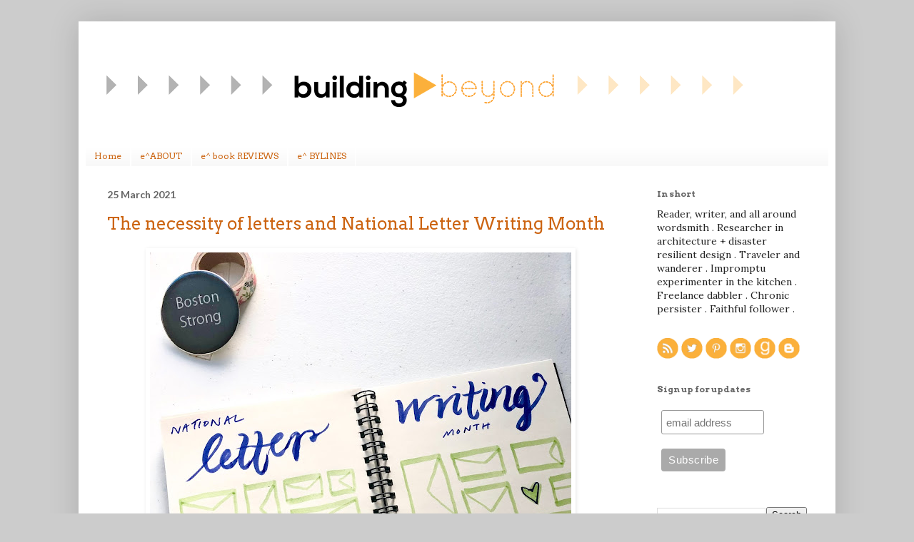

--- FILE ---
content_type: text/html; charset=UTF-8
request_url: https://blog.elogibson.com/2021/03/
body_size: 19443
content:
<!DOCTYPE html>
<html class='v2' dir='ltr' lang='en' xmlns='http://www.w3.org/1999/xhtml' xmlns:b='http://www.google.com/2005/gml/b' xmlns:data='http://www.google.com/2005/gml/data' xmlns:expr='http://www.google.com/2005/gml/expr'>
<head>
<link href='https://www.blogger.com/static/v1/widgets/335934321-css_bundle_v2.css' rel='stylesheet' type='text/css'/>
<meta content='width=1100' name='viewport'/>
<meta content='text/html; charset=UTF-8' http-equiv='Content-Type'/>
<meta content='blogger' name='generator'/>
<link href='https://blog.elogibson.com/favicon.ico' rel='icon' type='image/x-icon'/>
<link href='https://blog.elogibson.com/2021/03/' rel='canonical'/>
<link rel="alternate" type="application/atom+xml" title="building beyond - Atom" href="https://blog.elogibson.com/feeds/posts/default" />
<link rel="alternate" type="application/rss+xml" title="building beyond - RSS" href="https://blog.elogibson.com/feeds/posts/default?alt=rss" />
<link rel="service.post" type="application/atom+xml" title="building beyond - Atom" href="https://www.blogger.com/feeds/6814915585506237704/posts/default" />
<!--Can't find substitution for tag [blog.ieCssRetrofitLinks]-->
<meta content='books, book reviews, architecture, design, chronic illness, building beyond' name='description'/>
<meta content='https://blog.elogibson.com/2021/03/' property='og:url'/>
<meta content='building beyond' property='og:title'/>
<meta content='books, book reviews, architecture, design, chronic illness, building beyond' property='og:description'/>
<!--- meta tags for my blog-->
<title>Building Beyond</title>
<meta content='books, book reviews, design, resilience, chronic illness, blog, writing' name='keywords'/>
<meta content='Books, Design, and Life from Emily Lo Gibson' name='description'/>
<meta content='global' name='distribution'/>
<meta content='1 days' name='revisit'/>
<meta content='1 days' name='revisit-after'/>
<meta content='all' name='audience'/>
<meta content='general' name='rating'/>
<link href='https://blog.elogibson.com/2021/03/' hreflang='x-default' rel='alternate'/>
<meta content='Emily Lo Gibson' name='Author'/>
<meta content='emily@elogibson.com' name='Email'/>
<meta content='All' name='Robots'/>
<meta content='index, follow' name='robots'/>
<meta content='index, follow' name='GOOGLEBOT'/>
<meta content='index, follow' name='yahooBOT'/>
<meta content='index, follow' name='yandexBOT'/>
<meta content='width=device-width, initial-scale=1' name='viewport'/>
<meta content='summary_large_image' name='twitter:card'/>
<meta content='summary' name='twitter:card'/>
<!--- End of meta tags for my blog-->
<title>building beyond: 2021-03</title>
<style type='text/css'>@font-face{font-family:'Arvo';font-style:normal;font-weight:400;font-display:swap;src:url(//fonts.gstatic.com/s/arvo/v23/tDbD2oWUg0MKqScQ7Z7o_vo.woff2)format('woff2');unicode-range:U+0000-00FF,U+0131,U+0152-0153,U+02BB-02BC,U+02C6,U+02DA,U+02DC,U+0304,U+0308,U+0329,U+2000-206F,U+20AC,U+2122,U+2191,U+2193,U+2212,U+2215,U+FEFF,U+FFFD;}@font-face{font-family:'Arvo';font-style:normal;font-weight:700;font-display:swap;src:url(//fonts.gstatic.com/s/arvo/v23/tDbM2oWUg0MKoZw1-LPK89D4hAA.woff2)format('woff2');unicode-range:U+0000-00FF,U+0131,U+0152-0153,U+02BB-02BC,U+02C6,U+02DA,U+02DC,U+0304,U+0308,U+0329,U+2000-206F,U+20AC,U+2122,U+2191,U+2193,U+2212,U+2215,U+FEFF,U+FFFD;}@font-face{font-family:'Lato';font-style:normal;font-weight:700;font-display:swap;src:url(//fonts.gstatic.com/s/lato/v25/S6u9w4BMUTPHh6UVSwaPGQ3q5d0N7w.woff2)format('woff2');unicode-range:U+0100-02BA,U+02BD-02C5,U+02C7-02CC,U+02CE-02D7,U+02DD-02FF,U+0304,U+0308,U+0329,U+1D00-1DBF,U+1E00-1E9F,U+1EF2-1EFF,U+2020,U+20A0-20AB,U+20AD-20C0,U+2113,U+2C60-2C7F,U+A720-A7FF;}@font-face{font-family:'Lato';font-style:normal;font-weight:700;font-display:swap;src:url(//fonts.gstatic.com/s/lato/v25/S6u9w4BMUTPHh6UVSwiPGQ3q5d0.woff2)format('woff2');unicode-range:U+0000-00FF,U+0131,U+0152-0153,U+02BB-02BC,U+02C6,U+02DA,U+02DC,U+0304,U+0308,U+0329,U+2000-206F,U+20AC,U+2122,U+2191,U+2193,U+2212,U+2215,U+FEFF,U+FFFD;}@font-face{font-family:'Lora';font-style:normal;font-weight:400;font-display:swap;src:url(//fonts.gstatic.com/s/lora/v37/0QI6MX1D_JOuGQbT0gvTJPa787weuxJMkq18ndeYxZ2JTg.woff2)format('woff2');unicode-range:U+0460-052F,U+1C80-1C8A,U+20B4,U+2DE0-2DFF,U+A640-A69F,U+FE2E-FE2F;}@font-face{font-family:'Lora';font-style:normal;font-weight:400;font-display:swap;src:url(//fonts.gstatic.com/s/lora/v37/0QI6MX1D_JOuGQbT0gvTJPa787weuxJFkq18ndeYxZ2JTg.woff2)format('woff2');unicode-range:U+0301,U+0400-045F,U+0490-0491,U+04B0-04B1,U+2116;}@font-face{font-family:'Lora';font-style:normal;font-weight:400;font-display:swap;src:url(//fonts.gstatic.com/s/lora/v37/0QI6MX1D_JOuGQbT0gvTJPa787weuxI9kq18ndeYxZ2JTg.woff2)format('woff2');unicode-range:U+0302-0303,U+0305,U+0307-0308,U+0310,U+0312,U+0315,U+031A,U+0326-0327,U+032C,U+032F-0330,U+0332-0333,U+0338,U+033A,U+0346,U+034D,U+0391-03A1,U+03A3-03A9,U+03B1-03C9,U+03D1,U+03D5-03D6,U+03F0-03F1,U+03F4-03F5,U+2016-2017,U+2034-2038,U+203C,U+2040,U+2043,U+2047,U+2050,U+2057,U+205F,U+2070-2071,U+2074-208E,U+2090-209C,U+20D0-20DC,U+20E1,U+20E5-20EF,U+2100-2112,U+2114-2115,U+2117-2121,U+2123-214F,U+2190,U+2192,U+2194-21AE,U+21B0-21E5,U+21F1-21F2,U+21F4-2211,U+2213-2214,U+2216-22FF,U+2308-230B,U+2310,U+2319,U+231C-2321,U+2336-237A,U+237C,U+2395,U+239B-23B7,U+23D0,U+23DC-23E1,U+2474-2475,U+25AF,U+25B3,U+25B7,U+25BD,U+25C1,U+25CA,U+25CC,U+25FB,U+266D-266F,U+27C0-27FF,U+2900-2AFF,U+2B0E-2B11,U+2B30-2B4C,U+2BFE,U+3030,U+FF5B,U+FF5D,U+1D400-1D7FF,U+1EE00-1EEFF;}@font-face{font-family:'Lora';font-style:normal;font-weight:400;font-display:swap;src:url(//fonts.gstatic.com/s/lora/v37/0QI6MX1D_JOuGQbT0gvTJPa787weuxIvkq18ndeYxZ2JTg.woff2)format('woff2');unicode-range:U+0001-000C,U+000E-001F,U+007F-009F,U+20DD-20E0,U+20E2-20E4,U+2150-218F,U+2190,U+2192,U+2194-2199,U+21AF,U+21E6-21F0,U+21F3,U+2218-2219,U+2299,U+22C4-22C6,U+2300-243F,U+2440-244A,U+2460-24FF,U+25A0-27BF,U+2800-28FF,U+2921-2922,U+2981,U+29BF,U+29EB,U+2B00-2BFF,U+4DC0-4DFF,U+FFF9-FFFB,U+10140-1018E,U+10190-1019C,U+101A0,U+101D0-101FD,U+102E0-102FB,U+10E60-10E7E,U+1D2C0-1D2D3,U+1D2E0-1D37F,U+1F000-1F0FF,U+1F100-1F1AD,U+1F1E6-1F1FF,U+1F30D-1F30F,U+1F315,U+1F31C,U+1F31E,U+1F320-1F32C,U+1F336,U+1F378,U+1F37D,U+1F382,U+1F393-1F39F,U+1F3A7-1F3A8,U+1F3AC-1F3AF,U+1F3C2,U+1F3C4-1F3C6,U+1F3CA-1F3CE,U+1F3D4-1F3E0,U+1F3ED,U+1F3F1-1F3F3,U+1F3F5-1F3F7,U+1F408,U+1F415,U+1F41F,U+1F426,U+1F43F,U+1F441-1F442,U+1F444,U+1F446-1F449,U+1F44C-1F44E,U+1F453,U+1F46A,U+1F47D,U+1F4A3,U+1F4B0,U+1F4B3,U+1F4B9,U+1F4BB,U+1F4BF,U+1F4C8-1F4CB,U+1F4D6,U+1F4DA,U+1F4DF,U+1F4E3-1F4E6,U+1F4EA-1F4ED,U+1F4F7,U+1F4F9-1F4FB,U+1F4FD-1F4FE,U+1F503,U+1F507-1F50B,U+1F50D,U+1F512-1F513,U+1F53E-1F54A,U+1F54F-1F5FA,U+1F610,U+1F650-1F67F,U+1F687,U+1F68D,U+1F691,U+1F694,U+1F698,U+1F6AD,U+1F6B2,U+1F6B9-1F6BA,U+1F6BC,U+1F6C6-1F6CF,U+1F6D3-1F6D7,U+1F6E0-1F6EA,U+1F6F0-1F6F3,U+1F6F7-1F6FC,U+1F700-1F7FF,U+1F800-1F80B,U+1F810-1F847,U+1F850-1F859,U+1F860-1F887,U+1F890-1F8AD,U+1F8B0-1F8BB,U+1F8C0-1F8C1,U+1F900-1F90B,U+1F93B,U+1F946,U+1F984,U+1F996,U+1F9E9,U+1FA00-1FA6F,U+1FA70-1FA7C,U+1FA80-1FA89,U+1FA8F-1FAC6,U+1FACE-1FADC,U+1FADF-1FAE9,U+1FAF0-1FAF8,U+1FB00-1FBFF;}@font-face{font-family:'Lora';font-style:normal;font-weight:400;font-display:swap;src:url(//fonts.gstatic.com/s/lora/v37/0QI6MX1D_JOuGQbT0gvTJPa787weuxJOkq18ndeYxZ2JTg.woff2)format('woff2');unicode-range:U+0102-0103,U+0110-0111,U+0128-0129,U+0168-0169,U+01A0-01A1,U+01AF-01B0,U+0300-0301,U+0303-0304,U+0308-0309,U+0323,U+0329,U+1EA0-1EF9,U+20AB;}@font-face{font-family:'Lora';font-style:normal;font-weight:400;font-display:swap;src:url(//fonts.gstatic.com/s/lora/v37/0QI6MX1D_JOuGQbT0gvTJPa787weuxJPkq18ndeYxZ2JTg.woff2)format('woff2');unicode-range:U+0100-02BA,U+02BD-02C5,U+02C7-02CC,U+02CE-02D7,U+02DD-02FF,U+0304,U+0308,U+0329,U+1D00-1DBF,U+1E00-1E9F,U+1EF2-1EFF,U+2020,U+20A0-20AB,U+20AD-20C0,U+2113,U+2C60-2C7F,U+A720-A7FF;}@font-face{font-family:'Lora';font-style:normal;font-weight:400;font-display:swap;src:url(//fonts.gstatic.com/s/lora/v37/0QI6MX1D_JOuGQbT0gvTJPa787weuxJBkq18ndeYxZ0.woff2)format('woff2');unicode-range:U+0000-00FF,U+0131,U+0152-0153,U+02BB-02BC,U+02C6,U+02DA,U+02DC,U+0304,U+0308,U+0329,U+2000-206F,U+20AC,U+2122,U+2191,U+2193,U+2212,U+2215,U+FEFF,U+FFFD;}</style>
<style id='page-skin-1' type='text/css'><!--
/*
-----------------------------------------------
Blogger Template Style
Name:     Simple
Designer: Blogger
URL:      www.blogger.com
----------------------------------------------- */
/* Variable definitions
====================
<Variable name="keycolor" description="Main Color" type="color" default="#66bbdd"/>
<Group description="Page Text" selector="body">
<Variable name="body.font" description="Font" type="font"
default="normal normal 12px Arial, Tahoma, Helvetica, FreeSans, sans-serif"/>
<Variable name="body.text.color" description="Text Color" type="color" default="#222222"/>
</Group>
<Group description="Backgrounds" selector=".body-fauxcolumns-outer">
<Variable name="body.background.color" description="Outer Background" type="color" default="#66bbdd"/>
<Variable name="content.background.color" description="Main Background" type="color" default="#ffffff"/>
<Variable name="header.background.color" description="Header Background" type="color" default="transparent"/>
</Group>
<Group description="Links" selector=".main-outer">
<Variable name="link.color" description="Link Color" type="color" default="#2288bb"/>
<Variable name="link.visited.color" description="Visited Color" type="color" default="#888888"/>
<Variable name="link.hover.color" description="Hover Color" type="color" default="#33aaff"/>
</Group>
<Group description="Blog Title" selector=".header h1">
<Variable name="header.font" description="Font" type="font"
default="normal normal 60px Arial, Tahoma, Helvetica, FreeSans, sans-serif"/>
<Variable name="header.text.color" description="Title Color" type="color" default="#3399bb" />
</Group>
<Group description="Blog Description" selector=".header .description">
<Variable name="description.text.color" description="Description Color" type="color"
default="#777777" />
</Group>
<Group description="Tabs Text" selector=".tabs-inner .widget li a">
<Variable name="tabs.font" description="Font" type="font"
default="normal normal 14px Arial, Tahoma, Helvetica, FreeSans, sans-serif"/>
<Variable name="tabs.text.color" description="Text Color" type="color" default="#999999"/>
<Variable name="tabs.selected.text.color" description="Selected Color" type="color" default="#000000"/>
</Group>
<Group description="Tabs Background" selector=".tabs-outer .PageList">
<Variable name="tabs.background.color" description="Background Color" type="color" default="#f5f5f5"/>
<Variable name="tabs.selected.background.color" description="Selected Color" type="color" default="#eeeeee"/>
</Group>
<Group description="Post Title" selector="h3.post-title, .comments h4">
<Variable name="post.title.font" description="Font" type="font"
default="normal normal 22px Arial, Tahoma, Helvetica, FreeSans, sans-serif"/>
</Group>
<Group description="Date Header" selector=".date-header">
<Variable name="date.header.color" description="Text Color" type="color"
default="#222222"/>
<Variable name="date.header.background.color" description="Background Color" type="color"
default="transparent"/>
<Variable name="date.header.font" description="Text Font" type="font"
default="normal bold 11px Arial, Tahoma, Helvetica, FreeSans, sans-serif"/>
<Variable name="date.header.padding" description="Date Header Padding" type="string" default="inherit"/>
<Variable name="date.header.letterspacing" description="Date Header Letter Spacing" type="string" default="inherit"/>
<Variable name="date.header.margin" description="Date Header Margin" type="string" default="inherit"/>
</Group>
<Group description="Post Footer" selector=".post-footer">
<Variable name="post.footer.text.color" description="Text Color" type="color" default="#666666"/>
<Variable name="post.footer.background.color" description="Background Color" type="color"
default="#f9f9f9"/>
<Variable name="post.footer.border.color" description="Shadow Color" type="color" default="#eeeeee"/>
</Group>
<Group description="Gadgets" selector="h2">
<Variable name="widget.title.font" description="Title Font" type="font"
default="normal bold 11px Arial, Tahoma, Helvetica, FreeSans, sans-serif"/>
<Variable name="widget.title.text.color" description="Title Color" type="color" default="#000000"/>
<Variable name="widget.alternate.text.color" description="Alternate Color" type="color" default="#999999"/>
</Group>
<Group description="Images" selector=".main-inner">
<Variable name="image.background.color" description="Background Color" type="color" default="#ffffff"/>
<Variable name="image.border.color" description="Border Color" type="color" default="#eeeeee"/>
<Variable name="image.text.color" description="Caption Text Color" type="color" default="#222222"/>
</Group>
<Group description="Accents" selector=".content-inner">
<Variable name="body.rule.color" description="Separator Line Color" type="color" default="#eeeeee"/>
<Variable name="tabs.border.color" description="Tabs Border Color" type="color" default="#ffffff"/>
</Group>
<Variable name="body.background" description="Body Background" type="background"
color="#cccccc" default="$(color) none repeat scroll top left"/>
<Variable name="body.background.override" description="Body Background Override" type="string" default=""/>
<Variable name="body.background.gradient.cap" description="Body Gradient Cap" type="url"
default="url(https://resources.blogblog.com/blogblog/data/1kt/simple/gradients_light.png)"/>
<Variable name="body.background.gradient.tile" description="Body Gradient Tile" type="url"
default="url(https://resources.blogblog.com/blogblog/data/1kt/simple/body_gradient_tile_light.png)"/>
<Variable name="content.background.color.selector" description="Content Background Color Selector" type="string" default=".content-inner"/>
<Variable name="content.padding" description="Content Padding" type="length" default="10px" min="0" max="100px"/>
<Variable name="content.padding.horizontal" description="Content Horizontal Padding" type="length" default="10px" min="0" max="100px"/>
<Variable name="content.shadow.spread" description="Content Shadow Spread" type="length" default="40px" min="0" max="100px"/>
<Variable name="content.shadow.spread.webkit" description="Content Shadow Spread (WebKit)" type="length" default="5px" min="0" max="100px"/>
<Variable name="content.shadow.spread.ie" description="Content Shadow Spread (IE)" type="length" default="10px" min="0" max="100px"/>
<Variable name="main.border.width" description="Main Border Width" type="length" default="0" min="0" max="10px"/>
<Variable name="header.background.gradient" description="Header Gradient" type="url" default="none"/>
<Variable name="header.shadow.offset.left" description="Header Shadow Offset Left" type="length" default="-1px" min="-50px" max="50px"/>
<Variable name="header.shadow.offset.top" description="Header Shadow Offset Top" type="length" default="-1px" min="-50px" max="50px"/>
<Variable name="header.shadow.spread" description="Header Shadow Spread" type="length" default="1px" min="0" max="100px"/>
<Variable name="header.padding" description="Header Padding" type="length" default="30px" min="0" max="100px"/>
<Variable name="header.border.size" description="Header Border Size" type="length" default="1px" min="0" max="10px"/>
<Variable name="header.bottom.border.size" description="Header Bottom Border Size" type="length" default="0" min="0" max="10px"/>
<Variable name="header.border.horizontalsize" description="Header Horizontal Border Size" type="length" default="0" min="0" max="10px"/>
<Variable name="description.text.size" description="Description Text Size" type="string" default="140%"/>
<Variable name="tabs.margin.top" description="Tabs Margin Top" type="length" default="0" min="0" max="100px"/>
<Variable name="tabs.margin.side" description="Tabs Side Margin" type="length" default="30px" min="0" max="100px"/>
<Variable name="tabs.background.gradient" description="Tabs Background Gradient" type="url"
default="url(https://resources.blogblog.com/blogblog/data/1kt/simple/gradients_light.png)"/>
<Variable name="tabs.border.width" description="Tabs Border Width" type="length" default="1px" min="0" max="10px"/>
<Variable name="tabs.bevel.border.width" description="Tabs Bevel Border Width" type="length" default="1px" min="0" max="10px"/>
<Variable name="post.margin.bottom" description="Post Bottom Margin" type="length" default="25px" min="0" max="100px"/>
<Variable name="image.border.small.size" description="Image Border Small Size" type="length" default="2px" min="0" max="10px"/>
<Variable name="image.border.large.size" description="Image Border Large Size" type="length" default="5px" min="0" max="10px"/>
<Variable name="page.width.selector" description="Page Width Selector" type="string" default=".region-inner"/>
<Variable name="page.width" description="Page Width" type="string" default="auto"/>
<Variable name="main.section.margin" description="Main Section Margin" type="length" default="15px" min="0" max="100px"/>
<Variable name="main.padding" description="Main Padding" type="length" default="15px" min="0" max="100px"/>
<Variable name="main.padding.top" description="Main Padding Top" type="length" default="30px" min="0" max="100px"/>
<Variable name="main.padding.bottom" description="Main Padding Bottom" type="length" default="30px" min="0" max="100px"/>
<Variable name="paging.background"
color="#ffffff"
description="Background of blog paging area" type="background"
default="transparent none no-repeat scroll top center"/>
<Variable name="footer.bevel" description="Bevel border length of footer" type="length" default="0" min="0" max="10px"/>
<Variable name="mobile.background.overlay" description="Mobile Background Overlay" type="string"
default="transparent none repeat scroll top left"/>
<Variable name="mobile.background.size" description="Mobile Background Size" type="string" default="auto"/>
<Variable name="mobile.button.color" description="Mobile Button Color" type="color" default="#ffffff" />
<Variable name="startSide" description="Side where text starts in blog language" type="automatic" default="left"/>
<Variable name="endSide" description="Side where text ends in blog language" type="automatic" default="right"/>
*/
/* Content
----------------------------------------------- */
body {
font: normal normal 14px Lora;
color: #222222;
background: #cccccc none no-repeat scroll center center;
padding: 0 40px 40px 40px;
}
html body .region-inner {
min-width: 0;
max-width: 100%;
width: auto;
}
h2 {
font-size: 22px;
}
a:link {
text-decoration:none;
color: #cc6411;
}
a:visited {
text-decoration:none;
color: #666666;
}
a:hover {
text-decoration:underline;
color: #ff9700;
}
.body-fauxcolumn-outer .fauxcolumn-inner {
background: transparent none repeat scroll top left;
_background-image: none;
}
.body-fauxcolumn-outer .cap-top {
position: absolute;
z-index: 1;
height: 400px;
width: 100%;
}
.body-fauxcolumn-outer .cap-top .cap-left {
width: 100%;
background: transparent none repeat-x scroll top left;
_background-image: none;
}
.content-outer {
-moz-box-shadow: 0 0 40px rgba(0, 0, 0, .15);
-webkit-box-shadow: 0 0 5px rgba(0, 0, 0, .15);
-goog-ms-box-shadow: 0 0 10px #333333;
box-shadow: 0 0 40px rgba(0, 0, 0, .15);
margin-bottom: 1px;
}
.content-inner {
padding: 10px 10px;
}
.content-inner {
background-color: #ffffff;
}
/* Header
----------------------------------------------- */
.header-outer {
background: #ffffff url(//www.blogblog.com/1kt/simple/gradients_light.png) repeat-x scroll 0 -400px;
_background-image: none;
}
.Header h1 {
font: normal normal 50px Georgia, Utopia, 'Palatino Linotype', Palatino, serif;
color: #ffffff;
text-shadow: 1px 2px 3px rgba(0, 0, 0, .2);
}
.Header h1 a {
color: #ffffff;
}
.Header .description {
font-size: 140%;
color: #ffffff;
}
.header-inner .Header .titlewrapper {
padding: 22px 30px;
}
.header-inner .Header .descriptionwrapper {
padding: 0 30px;
}
/* Tabs
----------------------------------------------- */
.tabs-inner .section:first-child {
border-top: 0 solid #ffffff;
}
.tabs-inner .section:first-child ul {
margin-top: -0;
border-top: 0 solid #ffffff;
border-left: 0 solid #ffffff;
border-right: 0 solid #ffffff;
}
.tabs-inner .widget ul {
background: #f5f5f5 url(https://resources.blogblog.com/blogblog/data/1kt/simple/gradients_light.png) repeat-x scroll 0 -800px;
_background-image: none;
border-bottom: 1px solid #ffffff;
margin-top: 0;
margin-left: -30px;
margin-right: -30px;
}
.tabs-inner .widget li a {
display: inline-block;
padding: .6em 1em;
font: normal normal 12px Arvo;
color: #cc6511;
border-left: 1px solid #ffffff;
border-right: 1px solid #ffffff;
}
.tabs-inner .widget li:first-child a {
border-left: none;
}
.tabs-inner .widget li.selected a, .tabs-inner .widget li a:hover {
color: #666666;
background-color: #cccccc;
text-decoration: none;
}
/* Columns
----------------------------------------------- */
.main-outer {
border-top: 0 solid #ffffff;
}
.fauxcolumn-left-outer .fauxcolumn-inner {
border-right: 1px solid #ffffff;
}
.fauxcolumn-right-outer .fauxcolumn-inner {
border-left: 1px solid #ffffff;
}
/* Headings
----------------------------------------------- */
div.widget > h2,
div.widget h2.title {
margin: 0 0 1em 0;
font: normal bold 12px Arvo;
color: #666666;
}
/* Widgets
----------------------------------------------- */
.widget .zippy {
color: #999999;
text-shadow: 2px 2px 1px rgba(0, 0, 0, .1);
}
.widget .popular-posts ul {
list-style: none;
}
/* Posts
----------------------------------------------- */
h2.date-header {
font: normal bold 14px Lato;
}
.date-header span {
background-color: transparent;
color: #666666;
padding: inherit;
letter-spacing: inherit;
margin: inherit;
}
.main-inner {
padding-top: 30px;
padding-bottom: 30px;
}
.main-inner .column-center-inner {
padding: 0 15px;
}
.main-inner .column-center-inner .section {
margin: 0 15px;
}
.post {
margin: 0 0 25px 0;
}
h3.post-title, .comments h4 {
font: normal normal 24px Arvo;
margin: .75em 0 0;
}
.post-body {
font-size: 110%;
line-height: 1.4;
position: relative;
}
.post-body img, .post-body .tr-caption-container, .Profile img, .Image img,
.BlogList .item-thumbnail img {
padding: 2px;
background: #ffffff;
border: 1px solid #ffffff;
-moz-box-shadow: 1px 1px 5px rgba(0, 0, 0, .1);
-webkit-box-shadow: 1px 1px 5px rgba(0, 0, 0, .1);
box-shadow: 1px 1px 5px rgba(0, 0, 0, .1);
}
.post-body img, .post-body .tr-caption-container {
padding: 5px;
}
.post-body .tr-caption-container {
color: #222222;
}
.post-body .tr-caption-container img {
padding: 0;
background: transparent;
border: none;
-moz-box-shadow: 0 0 0 rgba(0, 0, 0, .1);
-webkit-box-shadow: 0 0 0 rgba(0, 0, 0, .1);
box-shadow: 0 0 0 rgba(0, 0, 0, .1);
}
.post-header {
margin: 0 0 1.5em;
line-height: 1.6;
font-size: 90%;
}
.post-footer {
margin: 20px -2px 0;
padding: 5px 10px;
color: #666666;
background-color: #f9f9f9;
border-bottom: 1px solid #eeeeee;
line-height: 1.6;
font-size: 90%;
}
#comments .comment-author {
padding-top: 1.5em;
border-top: 1px solid #ffffff;
background-position: 0 1.5em;
}
#comments .comment-author:first-child {
padding-top: 0;
border-top: none;
}
.avatar-image-container {
margin: .2em 0 0;
}
#comments .avatar-image-container img {
border: 1px solid #ffffff;
}
/* Comments
----------------------------------------------- */
.comments .comments-content .icon.blog-author {
background-repeat: no-repeat;
background-image: url([data-uri]);
}
.comments .comments-content .loadmore a {
border-top: 1px solid #999999;
border-bottom: 1px solid #999999;
}
.comments .comment-thread.inline-thread {
background-color: #f9f9f9;
}
.comments .continue {
border-top: 2px solid #999999;
}
/* Accents
---------------------------------------------- */
.section-columns td.columns-cell {
border-left: 1px solid #ffffff;
}
.blog-pager {
background: transparent none no-repeat scroll top center;
}
.blog-pager-older-link, .home-link,
.blog-pager-newer-link {
background-color: #ffffff;
padding: 5px;
}
.footer-outer {
border-top: 0 dashed #bbbbbb;
}
/* Mobile
----------------------------------------------- */
body.mobile  {
background-size: auto;
}
.mobile .body-fauxcolumn-outer {
background: transparent none repeat scroll top left;
}
.mobile .body-fauxcolumn-outer .cap-top {
background-size: 100% auto;
}
.mobile .content-outer {
-webkit-box-shadow: 0 0 3px rgba(0, 0, 0, .15);
box-shadow: 0 0 3px rgba(0, 0, 0, .15);
}
.mobile .tabs-inner .widget ul {
margin-left: 0;
margin-right: 0;
}
.mobile .post {
margin: 0;
}
.mobile .main-inner .column-center-inner .section {
margin: 0;
}
.mobile .date-header span {
padding: 0.1em 10px;
margin: 0 -10px;
}
.mobile h3.post-title {
margin: 0;
}
.mobile .blog-pager {
background: transparent none no-repeat scroll top center;
}
.mobile .footer-outer {
border-top: none;
}
.mobile .main-inner, .mobile .footer-inner {
background-color: #ffffff;
}
.mobile-index-contents {
color: #222222;
}
.mobile-link-button {
background-color: #cc6411;
}
.mobile-link-button a:link, .mobile-link-button a:visited {
color: #ffffff;
}
.mobile .tabs-inner .section:first-child {
border-top: none;
}
.mobile .tabs-inner .PageList .widget-content {
background-color: #cccccc;
color: #666666;
border-top: 1px solid #ffffff;
border-bottom: 1px solid #ffffff;
}
.mobile .tabs-inner .PageList .widget-content .pagelist-arrow {
border-left: 1px solid #ffffff;
}
div#ContactForm1 {
display: none !important;
}

--></style>
<style id='template-skin-1' type='text/css'><!--
body {
min-width: 1060px;
}
.content-outer, .content-fauxcolumn-outer, .region-inner {
min-width: 1060px;
max-width: 1060px;
_width: 1060px;
}
.main-inner .columns {
padding-left: 0px;
padding-right: 270px;
}
.main-inner .fauxcolumn-center-outer {
left: 0px;
right: 270px;
/* IE6 does not respect left and right together */
_width: expression(this.parentNode.offsetWidth -
parseInt("0px") -
parseInt("270px") + 'px');
}
.main-inner .fauxcolumn-left-outer {
width: 0px;
}
.main-inner .fauxcolumn-right-outer {
width: 270px;
}
.main-inner .column-left-outer {
width: 0px;
right: 100%;
margin-left: -0px;
}
.main-inner .column-right-outer {
width: 270px;
margin-right: -270px;
}
#layout {
min-width: 0;
}
#layout .content-outer {
min-width: 0;
width: 800px;
}
#layout .region-inner {
min-width: 0;
width: auto;
}
body#layout div.add_widget {
padding: 8px;
}
body#layout div.add_widget a {
margin-left: 32px;
}
--></style>
<link href='https://www.blogger.com/dyn-css/authorization.css?targetBlogID=6814915585506237704&amp;zx=13fcd41b-efb7-41c9-a062-8bd7627e231d' media='none' onload='if(media!=&#39;all&#39;)media=&#39;all&#39;' rel='stylesheet'/><noscript><link href='https://www.blogger.com/dyn-css/authorization.css?targetBlogID=6814915585506237704&amp;zx=13fcd41b-efb7-41c9-a062-8bd7627e231d' rel='stylesheet'/></noscript>
<meta name='google-adsense-platform-account' content='ca-host-pub-1556223355139109'/>
<meta name='google-adsense-platform-domain' content='blogspot.com'/>

</head>
<body class='loading'>
<div class='navbar no-items section' id='navbar' name='Navbar'>
</div>
<div class='body-fauxcolumns'>
<div class='fauxcolumn-outer body-fauxcolumn-outer'>
<div class='cap-top'>
<div class='cap-left'></div>
<div class='cap-right'></div>
</div>
<div class='fauxborder-left'>
<div class='fauxborder-right'></div>
<div class='fauxcolumn-inner'>
</div>
</div>
<div class='cap-bottom'>
<div class='cap-left'></div>
<div class='cap-right'></div>
</div>
</div>
</div>
<div class='content'>
<div class='content-fauxcolumns'>
<div class='fauxcolumn-outer content-fauxcolumn-outer'>
<div class='cap-top'>
<div class='cap-left'></div>
<div class='cap-right'></div>
</div>
<div class='fauxborder-left'>
<div class='fauxborder-right'></div>
<div class='fauxcolumn-inner'>
</div>
</div>
<div class='cap-bottom'>
<div class='cap-left'></div>
<div class='cap-right'></div>
</div>
</div>
</div>
<div class='content-outer'>
<div class='content-cap-top cap-top'>
<div class='cap-left'></div>
<div class='cap-right'></div>
</div>
<div class='fauxborder-left content-fauxborder-left'>
<div class='fauxborder-right content-fauxborder-right'></div>
<div class='content-inner'>
<header>
<div class='header-outer'>
<div class='header-cap-top cap-top'>
<div class='cap-left'></div>
<div class='cap-right'></div>
</div>
<div class='fauxborder-left header-fauxborder-left'>
<div class='fauxborder-right header-fauxborder-right'></div>
<div class='region-inner header-inner'>
<div class='header section' id='header' name='Header'><div class='widget Header' data-version='1' id='Header1'>
<div id='header-inner'>
<a href='https://blog.elogibson.com/' style='display: block'>
<img alt='building beyond' height='164px; ' id='Header1_headerimg' src='https://blogger.googleusercontent.com/img/b/R29vZ2xl/AVvXsEhR9IV9jrrtq-8XFE74xEmK7WZ-UgqZ2WTqBrKUJr_vzNh15EjLUgOCloZBd0flYak0Ha8JEzEPof65uWnZ4t4BFCwutKPO7siVUqtX-atp_jqkU9n_LchAbYA0fCa017dDGlTgJWq4tqY/s950-r/buildingbeyond-banner-01.png' style='display: block' width='950px; '/>
</a>
</div>
</div></div>
</div>
</div>
<div class='header-cap-bottom cap-bottom'>
<div class='cap-left'></div>
<div class='cap-right'></div>
</div>
</div>
</header>
<div class='tabs-outer'>
<div class='tabs-cap-top cap-top'>
<div class='cap-left'></div>
<div class='cap-right'></div>
</div>
<div class='fauxborder-left tabs-fauxborder-left'>
<div class='fauxborder-right tabs-fauxborder-right'></div>
<div class='region-inner tabs-inner'>
<div class='tabs section' id='crosscol' name='Cross-Column'><div class='widget PageList' data-version='1' id='PageList1'>
<div class='widget-content'>
<ul>
<li>
<a href='https://www.elogibson.com/'>Home</a>
</li>
<li>
<a href='https://blog.elogibson.com/p/blog-page.html'>e^ABOUT</a>
</li>
<li>
<a href='https://blog.elogibson.com/search/label/bookishness'>e^ book REVIEWS</a>
</li>
<li>
<a href='http://etothelo.blogspot.com/p/ein-bylines.html'>e^ BYLINES</a>
</li>
</ul>
<div class='clear'></div>
</div>
</div></div>
<div class='tabs no-items section' id='crosscol-overflow' name='Cross-Column 2'></div>
</div>
</div>
<div class='tabs-cap-bottom cap-bottom'>
<div class='cap-left'></div>
<div class='cap-right'></div>
</div>
</div>
<div class='main-outer'>
<div class='main-cap-top cap-top'>
<div class='cap-left'></div>
<div class='cap-right'></div>
</div>
<div class='fauxborder-left main-fauxborder-left'>
<div class='fauxborder-right main-fauxborder-right'></div>
<div class='region-inner main-inner'>
<div class='columns fauxcolumns'>
<div class='fauxcolumn-outer fauxcolumn-center-outer'>
<div class='cap-top'>
<div class='cap-left'></div>
<div class='cap-right'></div>
</div>
<div class='fauxborder-left'>
<div class='fauxborder-right'></div>
<div class='fauxcolumn-inner'>
</div>
</div>
<div class='cap-bottom'>
<div class='cap-left'></div>
<div class='cap-right'></div>
</div>
</div>
<div class='fauxcolumn-outer fauxcolumn-left-outer'>
<div class='cap-top'>
<div class='cap-left'></div>
<div class='cap-right'></div>
</div>
<div class='fauxborder-left'>
<div class='fauxborder-right'></div>
<div class='fauxcolumn-inner'>
</div>
</div>
<div class='cap-bottom'>
<div class='cap-left'></div>
<div class='cap-right'></div>
</div>
</div>
<div class='fauxcolumn-outer fauxcolumn-right-outer'>
<div class='cap-top'>
<div class='cap-left'></div>
<div class='cap-right'></div>
</div>
<div class='fauxborder-left'>
<div class='fauxborder-right'></div>
<div class='fauxcolumn-inner'>
</div>
</div>
<div class='cap-bottom'>
<div class='cap-left'></div>
<div class='cap-right'></div>
</div>
</div>
<!-- corrects IE6 width calculation -->
<div class='columns-inner'>
<div class='column-center-outer'>
<div class='column-center-inner'>
<div class='main section' id='main' name='Main'><div class='widget Blog' data-version='1' id='Blog1'>
<div class='blog-posts hfeed'>

          <div class="date-outer">
        
<h2 class='date-header'><span>25 March 2021</span></h2>

          <div class="date-posts">
        
<div class='post-outer'>
<div class='post hentry uncustomized-post-template' itemprop='blogPost' itemscope='itemscope' itemtype='http://schema.org/BlogPosting'>
<meta content='https://blogger.googleusercontent.com/img/b/R29vZ2xl/AVvXsEgchxxe-6DwOEeYGO5bNp1rMLXAjvfMCt_c4bgl7oZEWDsWTSYNjqC-2XWdiFuqqPrWva9AqpO1rBcY9pJhrGca971DdhJidoIMnUx9yCQ4M-turP1wp-mkUHtsAEL7HW9CBeOD_VDusDc/w590-h640/IMG_2262.jpg' itemprop='image_url'/>
<meta content='6814915585506237704' itemprop='blogId'/>
<meta content='4178851628946127372' itemprop='postId'/>
<a name='4178851628946127372'></a>
<h3 class='post-title entry-title' itemprop='name'>
<a href='https://blog.elogibson.com/2021/03/national-letter-writing-month-2021.html'>The necessity of letters and National Letter Writing Month  </a>
</h3>
<div class='post-header'>
<div class='post-header-line-1'></div>
</div>
<div class='post-body entry-content' id='post-body-4178851628946127372' itemprop='articleBody'>
<table align="center" cellpadding="0" cellspacing="0" class="tr-caption-container" style="margin-left: auto; margin-right: auto;"><tbody><tr><td style="text-align: center;"><a href="https://blogger.googleusercontent.com/img/b/R29vZ2xl/AVvXsEgchxxe-6DwOEeYGO5bNp1rMLXAjvfMCt_c4bgl7oZEWDsWTSYNjqC-2XWdiFuqqPrWva9AqpO1rBcY9pJhrGca971DdhJidoIMnUx9yCQ4M-turP1wp-mkUHtsAEL7HW9CBeOD_VDusDc/s2048/IMG_2262.jpg" imageanchor="1" style="margin-left: auto; margin-right: auto;"><img alt="An open notebook with &quot;National Letter Writing Month&quot; written above two pages filled with hand drawn envelopes" border="0" data-original-height="2048" data-original-width="1887" height="640" src="https://blogger.googleusercontent.com/img/b/R29vZ2xl/AVvXsEgchxxe-6DwOEeYGO5bNp1rMLXAjvfMCt_c4bgl7oZEWDsWTSYNjqC-2XWdiFuqqPrWva9AqpO1rBcY9pJhrGca971DdhJidoIMnUx9yCQ4M-turP1wp-mkUHtsAEL7HW9CBeOD_VDusDc/w590-h640/IMG_2262.jpg" title="My national letter writing letter log from 2020" width="590"></a></td></tr><tr><td class="tr-caption" style="text-align: center;">My visual letter writing log for National Letter Writing Month 2020</td></tr></tbody></table><br><div class="separator" style="clear: both; text-align: center;"><br></div><p>It&#39;s been such a heavy week, heavy month, heavy season upon season. And yet we&#39;re not meant to carry it all alone. One tradition that has sustained me in this past year is letter writing, putting pen (or pencil) to paper and mailing a hello and&#160;a paper hug. The month of April,&#160;<b>National Letter Writing Month</b>, supercharged my letter writing habits last year, and I&#39;m glad it&#39;s around the corner yet again. It&#39;s a time to celebrate the connections that a handwritten word can bring, to express some gratitude, to lament together and encourage one another. Plus, it&#39;s simply delightful! Who doesn&#39;t love getting mail?</p><p>I&#39;ve been a habitual letter and card writer since I was a kid. I still have boxes of correspondence from classmates and penpals (aka notes passed in class or scribbled letters) stashed away somewhere, revealing my friends&#39; shared obsessions with Sanrio, Lisa Frank, wide ruled paper torn out of spiral notebooks, and other popular stationaries of my youth. (They also featured LOTS of stickers and exclamation!!! points!!!)</p><p>But the start of the pandemic made me long even more for connection, when a unmasked greeting or a trip to see family and friends was logistically difficult or simply not possible. So last April, I joined the <a href="https://www.writeoncampaign.com/" target="_blank">Write_On campaign</a> and wrote a letter a day -- as short as a single quote on a postcard to multi-paged letters. That daily practice me feel a little lighter and hopefully gave some light to others.</p><p>This year I plan to celebrate by write cards and letters during the month of April, whether part of an official challenge or not. Will you join me? It&#39;s not necessary to send 30 pieces of mail. The idea is to simply write and spread some joy. Plus, if you are in the U.S., we have the added bonus of supporting the postal service!</p><p>Here&#39;s a little round up of my favorite letter writing supplies and inspirations:</p><span></span><span></span>
<div style='clear: both;'></div>
</div>
<div class='jump-link'>
<a href='https://blog.elogibson.com/2021/03/national-letter-writing-month-2021.html#more' title='The necessity of letters and National Letter Writing Month  '>Read more &#187;</a>
</div>
<div class='post-footer'>
<div class='post-footer-line post-footer-line-1'>
<span class='post-author vcard'>
Posted by
<span class='fn' itemprop='author' itemscope='itemscope' itemtype='http://schema.org/Person'>
<span itemprop='name'>eLG</span>
</span>
</span>
<span class='post-timestamp'>
@
<meta content='https://blog.elogibson.com/2021/03/national-letter-writing-month-2021.html' itemprop='url'/>
<a class='timestamp-link' href='https://blog.elogibson.com/2021/03/national-letter-writing-month-2021.html' rel='bookmark' title='permanent link'><abbr class='published' itemprop='datePublished' title='2021-03-25T17:54:00-04:00'>March 25, 2021</abbr></a>
</span>
<span class='post-comment-link'>
<a class='comment-link' href='https://blog.elogibson.com/2021/03/national-letter-writing-month-2021.html#comment-form' onclick=''>
1 comment:
  </a>
</span>
<span class='post-icons'>
<span class='item-action'>
<a href='https://www.blogger.com/email-post/6814915585506237704/4178851628946127372' title='Email Post'>
<img alt='' class='icon-action' height='13' src='https://resources.blogblog.com/img/icon18_email.gif' width='18'/>
</a>
</span>
</span>
<div class='post-share-buttons goog-inline-block'>
<a class='goog-inline-block share-button sb-email' href='https://www.blogger.com/share-post.g?blogID=6814915585506237704&postID=4178851628946127372&target=email' target='_blank' title='Email This'><span class='share-button-link-text'>Email This</span></a><a class='goog-inline-block share-button sb-blog' href='https://www.blogger.com/share-post.g?blogID=6814915585506237704&postID=4178851628946127372&target=blog' onclick='window.open(this.href, "_blank", "height=270,width=475"); return false;' target='_blank' title='BlogThis!'><span class='share-button-link-text'>BlogThis!</span></a><a class='goog-inline-block share-button sb-twitter' href='https://www.blogger.com/share-post.g?blogID=6814915585506237704&postID=4178851628946127372&target=twitter' target='_blank' title='Share to X'><span class='share-button-link-text'>Share to X</span></a><a class='goog-inline-block share-button sb-facebook' href='https://www.blogger.com/share-post.g?blogID=6814915585506237704&postID=4178851628946127372&target=facebook' onclick='window.open(this.href, "_blank", "height=430,width=640"); return false;' target='_blank' title='Share to Facebook'><span class='share-button-link-text'>Share to Facebook</span></a><a class='goog-inline-block share-button sb-pinterest' href='https://www.blogger.com/share-post.g?blogID=6814915585506237704&postID=4178851628946127372&target=pinterest' target='_blank' title='Share to Pinterest'><span class='share-button-link-text'>Share to Pinterest</span></a>
</div>
</div>
<div class='post-footer-line post-footer-line-2'>
<span class='post-labels'>
Tags:
<a href='https://blog.elogibson.com/search/label/friends' rel='tag'>friends</a>,
<a href='https://blog.elogibson.com/search/label/inspiration' rel='tag'>inspiration</a>,
<a href='https://blog.elogibson.com/search/label/letters' rel='tag'>letters</a>,
<a href='https://blog.elogibson.com/search/label/pandemic' rel='tag'>pandemic</a>,
<a href='https://blog.elogibson.com/search/label/reflections' rel='tag'>reflections</a>,
<a href='https://blog.elogibson.com/search/label/stationary' rel='tag'>stationary</a>,
<a href='https://blog.elogibson.com/search/label/to%20do' rel='tag'>to do</a>,
<a href='https://blog.elogibson.com/search/label/writing' rel='tag'>writing</a>
</span>
</div>
<div class='post-footer-line post-footer-line-3'>
<span class='post-location'>
</span>
</div>
</div>
</div>
</div>

        </div></div>
      
</div>
<div class='blog-pager' id='blog-pager'>
<span id='blog-pager-newer-link'>
<a class='blog-pager-newer-link' href='https://blog.elogibson.com/search?updated-max=2021-08-07T01:33:00-04:00&max-results=4&reverse-paginate=true' id='Blog1_blog-pager-newer-link' title='Newer Posts'>Newer Posts</a>
</span>
<span id='blog-pager-older-link'>
<a class='blog-pager-older-link' href='https://blog.elogibson.com/search?updated-max=2021-03-25T17:54:00-04:00&max-results=4' id='Blog1_blog-pager-older-link' title='Older Posts'>Older Posts</a>
</span>
<a class='home-link' href='https://blog.elogibson.com/'>Home</a>
</div>
<div class='clear'></div>
<div class='blog-feeds'>
<div class='feed-links'>
Subscribe to:
<a class='feed-link' href='https://blog.elogibson.com/feeds/posts/default' target='_blank' type='application/atom+xml'>Comments (Atom)</a>
</div>
</div>
</div></div>
</div>
</div>
<div class='column-left-outer'>
<div class='column-left-inner'>
<aside>
</aside>
</div>
</div>
<div class='column-right-outer'>
<div class='column-right-inner'>
<aside>
<div class='sidebar section' id='sidebar-right-1'><div class='widget Text' data-version='1' id='Text1'>
<h2 class='title'>In short</h2>
<div class='widget-content'>
Reader, writer, and all around wordsmith . Researcher in architecture + disaster resilient design . Traveler and wanderer .  Impromptu experimenter in the kitchen . Freelance dabbler . Chronic persister . Faithful follower .<br />
</div>
<div class='clear'></div>
</div><div class='widget HTML' data-version='1' id='HTML2'>
<div class='widget-content'>
<span style="text-align:center"><a href="http://feeds.feedburner.com/BuildingBeyond" target="_blank"><img src="https://blogger.googleusercontent.com/img/b/R29vZ2xl/AVvXsEgVNNzd_mI0nkOjY8hpfs7NWnod1iqAymYvx7VErXXUY9fIq1tyRb6VZRqQ_13rP-w0v-xWIVlDjXdEdt-kcAJIZ9tPAb41MwBzNtdLmC12mbOuIEq_EbOpWwPuJLBYGYZoI7ZnUqP8O7w/s1600/rss-bb.png" border=&#8220;0&#8221; width="30" alt=&#8220;subscribe to building beyond" /></a>

<a href="http://twitter.com/elogibs" target="_blank"><img src="https://blogger.googleusercontent.com/img/b/R29vZ2xl/AVvXsEgVZ4zWLTZpSFPLHiqTkx0he7oDtbGtm1xLZIB_NcoaWtYxfN55y4ThZ7LAf7rVp6E1DtVUNvhao_cRgOQgc9je-XzU7f6z5nLq087_jUfmfFRiXiQ9orm6hZ13FiRSar8v-9-_niL1J5Q/s1600/twitter-bb.png" border=&#8220;0" width="30" alt=&#8220;Follow on Twitter" /></a>

<a href="http://www.pinterest.com/etothelo/" target="_blank"><img src="https://blogger.googleusercontent.com/img/b/R29vZ2xl/AVvXsEhZCXDVoJp6BYUqChbVq9QqTjzhaYno5Ge5r4ceCzNZu-CdTMSTzPufXqA8VviV0F6QIhL9hfCFiZeRqDA3Fr84VUPlppu98VKYBoIXTyiyUblnihEMqkJvc9HQFHsel9F20caX0Mgp1II/s1600/pinterest-bb.png" border=&#8220;0" width="30" alt=&#8220;Follow on Twitter" /></a>

<a href="http://instagram.com/elogibs/" target="_blank"><img src="https://blogger.googleusercontent.com/img/b/R29vZ2xl/AVvXsEjMUp0yEx2vUDth7AKrhaSMyvAlzvwGSPiR_T8jq5dONpu4hZf_x-4nFnsxp9infr88_Cn_8-Q52FyGmchsOzrFYC-pBqS3KR1IqOrBhKXfAfXkl6qmmnMgNzygZ4Wes9wDofvdsK8IDG8/s1600/instagram-bb.png" border=&#8220;0" width="30" alt=&#8220;Follow on Twitter" /></a>

<a href="https://www.goodreads.com/user/show/162085-emily" target="_blank"><img src="https://blogger.googleusercontent.com/img/b/R29vZ2xl/AVvXsEjlsUPBCAcJ5c6stH3QxbL8LqvLU6Q2wRkFeEorvzEg0cRGVs2332jGjKRoE3mgNJuU_B9YN5lE4NRJX1zryr4OqASOfFKhr3MtWWT1Ps2TPOPjUDN3Y8vuS-nE7XQdAl9Nr5_aUld26jE/s1600/goodreads-bb.png" border=&#8220;0" width="30" alt=&#8220;Follow on Twitter" /></a>

<a href="//www.blogger.com/follow-blog.g?blogID=6814915585506237704" target="_blank"><img src="https://blogger.googleusercontent.com/img/b/R29vZ2xl/AVvXsEityl9OPLqBOQ5MO8B0mZB83InNSgoTl6D_ekMaEup2Ag6JgxSYt0hkEWlXM3m91Q3oG1kCTqHp0CWeHV1pt4m-DarZX9AyZaf29NigzFs3PWHfqKDCImiap2KiYdH_Sla-oGhurIGHJak/s1600/blogger-bb.png" border=&#8220;0" width="30" alt=&#8220;Follow Building Beyond on Blogger" /></a></span>
</div>
<div class='clear'></div>
</div><div class='widget ContactForm' data-version='1' id='ContactForm1'>
<h2 class='title'>Contact</h2>
<div class='contact-form-widget'>
<div class='form'>
<form name='contact-form'>
<p></p>
Name
<br/>
<input class='contact-form-name' id='ContactForm1_contact-form-name' name='name' size='30' type='text' value=''/>
<p></p>
Email
<span style='font-weight: bolder;'>*</span>
<br/>
<input class='contact-form-email' id='ContactForm1_contact-form-email' name='email' size='30' type='text' value=''/>
<p></p>
Message
<span style='font-weight: bolder;'>*</span>
<br/>
<textarea class='contact-form-email-message' cols='25' id='ContactForm1_contact-form-email-message' name='email-message' rows='5'></textarea>
<p></p>
<input class='contact-form-button contact-form-button-submit' id='ContactForm1_contact-form-submit' type='button' value='Send'/>
<p></p>
<div style='text-align: center; max-width: 222px; width: 100%'>
<p class='contact-form-error-message' id='ContactForm1_contact-form-error-message'></p>
<p class='contact-form-success-message' id='ContactForm1_contact-form-success-message'></p>
</div>
</form>
</div>
</div>
<div class='clear'></div>
</div><div class='widget HTML' data-version='1' id='HTML1'>
<h2 class='title'>Sign up for updates</h2>
<div class='widget-content'>
<!-- Begin Mailchimp Signup Form -->
<link href="//cdn-images.mailchimp.com/embedcode/slim-10_7.css" rel="stylesheet" type="text/css" />
<style type="text/css">
	#mc_embed_signup{background:#fff; clear:left; font:14px Helvetica,Arial,sans-serif; }
	/* Add your own Mailchimp form style overrides in your site stylesheet or in this style block.
	   We recommend moving this block and the preceding CSS link to the HEAD of your HTML file. */
</style>
<style type="text/css">
	#mc-embedded-subscribe-form input[type=checkbox]{display: inline; width: auto;margin-right: 10px;}
	#mergeRow-gdpr {margin-top: 20px;}
	#mergeRow-gdpr fieldset label {font-weight: normal;}
	#mc-embedded-subscribe-form .mc_fieldset{border:none;min-height: 0px;padding-bottom:0px;}
</style>
<div id="mc_embed_signup">
<form action="https://elogibson.us5.list-manage.com/subscribe/post?u=2e7b095729399c8b72702ee7f&amp;id=1176ebc27f" method="post" id="mc-embedded-subscribe-form" name="mc-embedded-subscribe-form" class="validate" target="_blank" novalidate>
    <div id="mc_embed_signup_scroll">
	<input type="email" value="" name="EMAIL" class="email" id="mce-EMAIL" placeholder="email address" required />
<div id="mergeRow-gdpr" class="mergeRow gdpr-mergeRow content__gdprBlock mc-field-group">
    <!-- real people should not fill this in and expect good things - do not remove this or risk form bot signups-->
    <div style="position: absolute; left: -5000px;" aria-hidden="true"><input type="text" name="b_2e7b095729399c8b72702ee7f_1176ebc27f" tabindex="-1" value="" /></div>
    <div class="clear"><input type="submit" value="Subscribe" name="subscribe" id="mc-embedded-subscribe" class="button" /></div>
    </div>
</div></form>
</div>

<!--End mc_embed_signup-->
</div>
<div class='clear'></div>
</div><div class='widget BlogSearch' data-version='1' id='BlogSearch1'>
<div class='widget-content'>
<div id='BlogSearch1_form'>
<form action='https://blog.elogibson.com/search' class='gsc-search-box' target='_top'>
<table cellpadding='0' cellspacing='0' class='gsc-search-box'>
<tbody>
<tr>
<td class='gsc-input'>
<input autocomplete='off' class='gsc-input' name='q' size='10' title='search' type='text' value=''/>
</td>
<td class='gsc-search-button'>
<input class='gsc-search-button' title='search' type='submit' value='Search'/>
</td>
</tr>
</tbody>
</table>
</form>
</div>
</div>
<div class='clear'></div>
</div><div class='widget BlogArchive' data-version='1' id='BlogArchive1'>
<h2>The stacks</h2>
<div class='widget-content'>
<div id='ArchiveList'>
<div id='BlogArchive1_ArchiveList'>
<ul class='hierarchy'>
<li class='archivedate collapsed'>
<a class='toggle' href='javascript:void(0)'>
<span class='zippy'>

        &#9658;&#160;
      
</span>
</a>
<a class='post-count-link' href='https://blog.elogibson.com/2022/'>
22
</a>
<span class='post-count' dir='ltr'>(1)</span>
<ul class='hierarchy'>
<li class='archivedate collapsed'>
<a class='toggle' href='javascript:void(0)'>
<span class='zippy'>

        &#9658;&#160;
      
</span>
</a>
<a class='post-count-link' href='https://blog.elogibson.com/2022/07/'>
Jul
</a>
<span class='post-count' dir='ltr'>(1)</span>
</li>
</ul>
</li>
</ul>
<ul class='hierarchy'>
<li class='archivedate expanded'>
<a class='toggle' href='javascript:void(0)'>
<span class='zippy toggle-open'>

        &#9660;&#160;
      
</span>
</a>
<a class='post-count-link' href='https://blog.elogibson.com/2021/'>
21
</a>
<span class='post-count' dir='ltr'>(8)</span>
<ul class='hierarchy'>
<li class='archivedate collapsed'>
<a class='toggle' href='javascript:void(0)'>
<span class='zippy'>

        &#9658;&#160;
      
</span>
</a>
<a class='post-count-link' href='https://blog.elogibson.com/2021/08/'>
Aug
</a>
<span class='post-count' dir='ltr'>(2)</span>
</li>
</ul>
<ul class='hierarchy'>
<li class='archivedate collapsed'>
<a class='toggle' href='javascript:void(0)'>
<span class='zippy'>

        &#9658;&#160;
      
</span>
</a>
<a class='post-count-link' href='https://blog.elogibson.com/2021/06/'>
Jun
</a>
<span class='post-count' dir='ltr'>(1)</span>
</li>
</ul>
<ul class='hierarchy'>
<li class='archivedate collapsed'>
<a class='toggle' href='javascript:void(0)'>
<span class='zippy'>

        &#9658;&#160;
      
</span>
</a>
<a class='post-count-link' href='https://blog.elogibson.com/2021/05/'>
May
</a>
<span class='post-count' dir='ltr'>(2)</span>
</li>
</ul>
<ul class='hierarchy'>
<li class='archivedate collapsed'>
<a class='toggle' href='javascript:void(0)'>
<span class='zippy'>

        &#9658;&#160;
      
</span>
</a>
<a class='post-count-link' href='https://blog.elogibson.com/2021/04/'>
Apr
</a>
<span class='post-count' dir='ltr'>(1)</span>
</li>
</ul>
<ul class='hierarchy'>
<li class='archivedate expanded'>
<a class='toggle' href='javascript:void(0)'>
<span class='zippy toggle-open'>

        &#9660;&#160;
      
</span>
</a>
<a class='post-count-link' href='https://blog.elogibson.com/2021/03/'>
Mar
</a>
<span class='post-count' dir='ltr'>(1)</span>
<ul class='posts'>
<li><a href='https://blog.elogibson.com/2021/03/national-letter-writing-month-2021.html'>The necessity of letters and National Letter Writi...</a></li>
</ul>
</li>
</ul>
<ul class='hierarchy'>
<li class='archivedate collapsed'>
<a class='toggle' href='javascript:void(0)'>
<span class='zippy'>

        &#9658;&#160;
      
</span>
</a>
<a class='post-count-link' href='https://blog.elogibson.com/2021/02/'>
Feb
</a>
<span class='post-count' dir='ltr'>(1)</span>
</li>
</ul>
</li>
</ul>
<ul class='hierarchy'>
<li class='archivedate collapsed'>
<a class='toggle' href='javascript:void(0)'>
<span class='zippy'>

        &#9658;&#160;
      
</span>
</a>
<a class='post-count-link' href='https://blog.elogibson.com/2020/'>
20
</a>
<span class='post-count' dir='ltr'>(1)</span>
<ul class='hierarchy'>
<li class='archivedate collapsed'>
<a class='toggle' href='javascript:void(0)'>
<span class='zippy'>

        &#9658;&#160;
      
</span>
</a>
<a class='post-count-link' href='https://blog.elogibson.com/2020/06/'>
Jun
</a>
<span class='post-count' dir='ltr'>(1)</span>
</li>
</ul>
</li>
</ul>
<ul class='hierarchy'>
<li class='archivedate collapsed'>
<a class='toggle' href='javascript:void(0)'>
<span class='zippy'>

        &#9658;&#160;
      
</span>
</a>
<a class='post-count-link' href='https://blog.elogibson.com/2018/'>
18
</a>
<span class='post-count' dir='ltr'>(2)</span>
<ul class='hierarchy'>
<li class='archivedate collapsed'>
<a class='toggle' href='javascript:void(0)'>
<span class='zippy'>

        &#9658;&#160;
      
</span>
</a>
<a class='post-count-link' href='https://blog.elogibson.com/2018/12/'>
Dec
</a>
<span class='post-count' dir='ltr'>(1)</span>
</li>
</ul>
<ul class='hierarchy'>
<li class='archivedate collapsed'>
<a class='toggle' href='javascript:void(0)'>
<span class='zippy'>

        &#9658;&#160;
      
</span>
</a>
<a class='post-count-link' href='https://blog.elogibson.com/2018/05/'>
May
</a>
<span class='post-count' dir='ltr'>(1)</span>
</li>
</ul>
</li>
</ul>
<ul class='hierarchy'>
<li class='archivedate collapsed'>
<a class='toggle' href='javascript:void(0)'>
<span class='zippy'>

        &#9658;&#160;
      
</span>
</a>
<a class='post-count-link' href='https://blog.elogibson.com/2017/'>
17
</a>
<span class='post-count' dir='ltr'>(5)</span>
<ul class='hierarchy'>
<li class='archivedate collapsed'>
<a class='toggle' href='javascript:void(0)'>
<span class='zippy'>

        &#9658;&#160;
      
</span>
</a>
<a class='post-count-link' href='https://blog.elogibson.com/2017/06/'>
Jun
</a>
<span class='post-count' dir='ltr'>(1)</span>
</li>
</ul>
<ul class='hierarchy'>
<li class='archivedate collapsed'>
<a class='toggle' href='javascript:void(0)'>
<span class='zippy'>

        &#9658;&#160;
      
</span>
</a>
<a class='post-count-link' href='https://blog.elogibson.com/2017/03/'>
Mar
</a>
<span class='post-count' dir='ltr'>(1)</span>
</li>
</ul>
<ul class='hierarchy'>
<li class='archivedate collapsed'>
<a class='toggle' href='javascript:void(0)'>
<span class='zippy'>

        &#9658;&#160;
      
</span>
</a>
<a class='post-count-link' href='https://blog.elogibson.com/2017/02/'>
Feb
</a>
<span class='post-count' dir='ltr'>(2)</span>
</li>
</ul>
<ul class='hierarchy'>
<li class='archivedate collapsed'>
<a class='toggle' href='javascript:void(0)'>
<span class='zippy'>

        &#9658;&#160;
      
</span>
</a>
<a class='post-count-link' href='https://blog.elogibson.com/2017/01/'>
Jan
</a>
<span class='post-count' dir='ltr'>(1)</span>
</li>
</ul>
</li>
</ul>
<ul class='hierarchy'>
<li class='archivedate collapsed'>
<a class='toggle' href='javascript:void(0)'>
<span class='zippy'>

        &#9658;&#160;
      
</span>
</a>
<a class='post-count-link' href='https://blog.elogibson.com/2016/'>
16
</a>
<span class='post-count' dir='ltr'>(9)</span>
<ul class='hierarchy'>
<li class='archivedate collapsed'>
<a class='toggle' href='javascript:void(0)'>
<span class='zippy'>

        &#9658;&#160;
      
</span>
</a>
<a class='post-count-link' href='https://blog.elogibson.com/2016/12/'>
Dec
</a>
<span class='post-count' dir='ltr'>(2)</span>
</li>
</ul>
<ul class='hierarchy'>
<li class='archivedate collapsed'>
<a class='toggle' href='javascript:void(0)'>
<span class='zippy'>

        &#9658;&#160;
      
</span>
</a>
<a class='post-count-link' href='https://blog.elogibson.com/2016/11/'>
Nov
</a>
<span class='post-count' dir='ltr'>(1)</span>
</li>
</ul>
<ul class='hierarchy'>
<li class='archivedate collapsed'>
<a class='toggle' href='javascript:void(0)'>
<span class='zippy'>

        &#9658;&#160;
      
</span>
</a>
<a class='post-count-link' href='https://blog.elogibson.com/2016/10/'>
Oct
</a>
<span class='post-count' dir='ltr'>(2)</span>
</li>
</ul>
<ul class='hierarchy'>
<li class='archivedate collapsed'>
<a class='toggle' href='javascript:void(0)'>
<span class='zippy'>

        &#9658;&#160;
      
</span>
</a>
<a class='post-count-link' href='https://blog.elogibson.com/2016/08/'>
Aug
</a>
<span class='post-count' dir='ltr'>(1)</span>
</li>
</ul>
<ul class='hierarchy'>
<li class='archivedate collapsed'>
<a class='toggle' href='javascript:void(0)'>
<span class='zippy'>

        &#9658;&#160;
      
</span>
</a>
<a class='post-count-link' href='https://blog.elogibson.com/2016/07/'>
Jul
</a>
<span class='post-count' dir='ltr'>(1)</span>
</li>
</ul>
<ul class='hierarchy'>
<li class='archivedate collapsed'>
<a class='toggle' href='javascript:void(0)'>
<span class='zippy'>

        &#9658;&#160;
      
</span>
</a>
<a class='post-count-link' href='https://blog.elogibson.com/2016/03/'>
Mar
</a>
<span class='post-count' dir='ltr'>(2)</span>
</li>
</ul>
</li>
</ul>
<ul class='hierarchy'>
<li class='archivedate collapsed'>
<a class='toggle' href='javascript:void(0)'>
<span class='zippy'>

        &#9658;&#160;
      
</span>
</a>
<a class='post-count-link' href='https://blog.elogibson.com/2015/'>
15
</a>
<span class='post-count' dir='ltr'>(8)</span>
<ul class='hierarchy'>
<li class='archivedate collapsed'>
<a class='toggle' href='javascript:void(0)'>
<span class='zippy'>

        &#9658;&#160;
      
</span>
</a>
<a class='post-count-link' href='https://blog.elogibson.com/2015/11/'>
Nov
</a>
<span class='post-count' dir='ltr'>(2)</span>
</li>
</ul>
<ul class='hierarchy'>
<li class='archivedate collapsed'>
<a class='toggle' href='javascript:void(0)'>
<span class='zippy'>

        &#9658;&#160;
      
</span>
</a>
<a class='post-count-link' href='https://blog.elogibson.com/2015/10/'>
Oct
</a>
<span class='post-count' dir='ltr'>(1)</span>
</li>
</ul>
<ul class='hierarchy'>
<li class='archivedate collapsed'>
<a class='toggle' href='javascript:void(0)'>
<span class='zippy'>

        &#9658;&#160;
      
</span>
</a>
<a class='post-count-link' href='https://blog.elogibson.com/2015/09/'>
Sep
</a>
<span class='post-count' dir='ltr'>(1)</span>
</li>
</ul>
<ul class='hierarchy'>
<li class='archivedate collapsed'>
<a class='toggle' href='javascript:void(0)'>
<span class='zippy'>

        &#9658;&#160;
      
</span>
</a>
<a class='post-count-link' href='https://blog.elogibson.com/2015/03/'>
Mar
</a>
<span class='post-count' dir='ltr'>(2)</span>
</li>
</ul>
<ul class='hierarchy'>
<li class='archivedate collapsed'>
<a class='toggle' href='javascript:void(0)'>
<span class='zippy'>

        &#9658;&#160;
      
</span>
</a>
<a class='post-count-link' href='https://blog.elogibson.com/2015/02/'>
Feb
</a>
<span class='post-count' dir='ltr'>(2)</span>
</li>
</ul>
</li>
</ul>
<ul class='hierarchy'>
<li class='archivedate collapsed'>
<a class='toggle' href='javascript:void(0)'>
<span class='zippy'>

        &#9658;&#160;
      
</span>
</a>
<a class='post-count-link' href='https://blog.elogibson.com/2014/'>
14
</a>
<span class='post-count' dir='ltr'>(17)</span>
<ul class='hierarchy'>
<li class='archivedate collapsed'>
<a class='toggle' href='javascript:void(0)'>
<span class='zippy'>

        &#9658;&#160;
      
</span>
</a>
<a class='post-count-link' href='https://blog.elogibson.com/2014/12/'>
Dec
</a>
<span class='post-count' dir='ltr'>(1)</span>
</li>
</ul>
<ul class='hierarchy'>
<li class='archivedate collapsed'>
<a class='toggle' href='javascript:void(0)'>
<span class='zippy'>

        &#9658;&#160;
      
</span>
</a>
<a class='post-count-link' href='https://blog.elogibson.com/2014/11/'>
Nov
</a>
<span class='post-count' dir='ltr'>(1)</span>
</li>
</ul>
<ul class='hierarchy'>
<li class='archivedate collapsed'>
<a class='toggle' href='javascript:void(0)'>
<span class='zippy'>

        &#9658;&#160;
      
</span>
</a>
<a class='post-count-link' href='https://blog.elogibson.com/2014/10/'>
Oct
</a>
<span class='post-count' dir='ltr'>(3)</span>
</li>
</ul>
<ul class='hierarchy'>
<li class='archivedate collapsed'>
<a class='toggle' href='javascript:void(0)'>
<span class='zippy'>

        &#9658;&#160;
      
</span>
</a>
<a class='post-count-link' href='https://blog.elogibson.com/2014/08/'>
Aug
</a>
<span class='post-count' dir='ltr'>(1)</span>
</li>
</ul>
<ul class='hierarchy'>
<li class='archivedate collapsed'>
<a class='toggle' href='javascript:void(0)'>
<span class='zippy'>

        &#9658;&#160;
      
</span>
</a>
<a class='post-count-link' href='https://blog.elogibson.com/2014/07/'>
Jul
</a>
<span class='post-count' dir='ltr'>(4)</span>
</li>
</ul>
<ul class='hierarchy'>
<li class='archivedate collapsed'>
<a class='toggle' href='javascript:void(0)'>
<span class='zippy'>

        &#9658;&#160;
      
</span>
</a>
<a class='post-count-link' href='https://blog.elogibson.com/2014/06/'>
Jun
</a>
<span class='post-count' dir='ltr'>(4)</span>
</li>
</ul>
<ul class='hierarchy'>
<li class='archivedate collapsed'>
<a class='toggle' href='javascript:void(0)'>
<span class='zippy'>

        &#9658;&#160;
      
</span>
</a>
<a class='post-count-link' href='https://blog.elogibson.com/2014/05/'>
May
</a>
<span class='post-count' dir='ltr'>(2)</span>
</li>
</ul>
<ul class='hierarchy'>
<li class='archivedate collapsed'>
<a class='toggle' href='javascript:void(0)'>
<span class='zippy'>

        &#9658;&#160;
      
</span>
</a>
<a class='post-count-link' href='https://blog.elogibson.com/2014/01/'>
Jan
</a>
<span class='post-count' dir='ltr'>(1)</span>
</li>
</ul>
</li>
</ul>
<ul class='hierarchy'>
<li class='archivedate collapsed'>
<a class='toggle' href='javascript:void(0)'>
<span class='zippy'>

        &#9658;&#160;
      
</span>
</a>
<a class='post-count-link' href='https://blog.elogibson.com/2013/'>
13
</a>
<span class='post-count' dir='ltr'>(8)</span>
<ul class='hierarchy'>
<li class='archivedate collapsed'>
<a class='toggle' href='javascript:void(0)'>
<span class='zippy'>

        &#9658;&#160;
      
</span>
</a>
<a class='post-count-link' href='https://blog.elogibson.com/2013/09/'>
Sep
</a>
<span class='post-count' dir='ltr'>(1)</span>
</li>
</ul>
<ul class='hierarchy'>
<li class='archivedate collapsed'>
<a class='toggle' href='javascript:void(0)'>
<span class='zippy'>

        &#9658;&#160;
      
</span>
</a>
<a class='post-count-link' href='https://blog.elogibson.com/2013/08/'>
Aug
</a>
<span class='post-count' dir='ltr'>(5)</span>
</li>
</ul>
<ul class='hierarchy'>
<li class='archivedate collapsed'>
<a class='toggle' href='javascript:void(0)'>
<span class='zippy'>

        &#9658;&#160;
      
</span>
</a>
<a class='post-count-link' href='https://blog.elogibson.com/2013/04/'>
Apr
</a>
<span class='post-count' dir='ltr'>(1)</span>
</li>
</ul>
<ul class='hierarchy'>
<li class='archivedate collapsed'>
<a class='toggle' href='javascript:void(0)'>
<span class='zippy'>

        &#9658;&#160;
      
</span>
</a>
<a class='post-count-link' href='https://blog.elogibson.com/2013/03/'>
Mar
</a>
<span class='post-count' dir='ltr'>(1)</span>
</li>
</ul>
</li>
</ul>
<ul class='hierarchy'>
<li class='archivedate collapsed'>
<a class='toggle' href='javascript:void(0)'>
<span class='zippy'>

        &#9658;&#160;
      
</span>
</a>
<a class='post-count-link' href='https://blog.elogibson.com/2012/'>
12
</a>
<span class='post-count' dir='ltr'>(27)</span>
<ul class='hierarchy'>
<li class='archivedate collapsed'>
<a class='toggle' href='javascript:void(0)'>
<span class='zippy'>

        &#9658;&#160;
      
</span>
</a>
<a class='post-count-link' href='https://blog.elogibson.com/2012/12/'>
Dec
</a>
<span class='post-count' dir='ltr'>(1)</span>
</li>
</ul>
<ul class='hierarchy'>
<li class='archivedate collapsed'>
<a class='toggle' href='javascript:void(0)'>
<span class='zippy'>

        &#9658;&#160;
      
</span>
</a>
<a class='post-count-link' href='https://blog.elogibson.com/2012/11/'>
Nov
</a>
<span class='post-count' dir='ltr'>(2)</span>
</li>
</ul>
<ul class='hierarchy'>
<li class='archivedate collapsed'>
<a class='toggle' href='javascript:void(0)'>
<span class='zippy'>

        &#9658;&#160;
      
</span>
</a>
<a class='post-count-link' href='https://blog.elogibson.com/2012/10/'>
Oct
</a>
<span class='post-count' dir='ltr'>(2)</span>
</li>
</ul>
<ul class='hierarchy'>
<li class='archivedate collapsed'>
<a class='toggle' href='javascript:void(0)'>
<span class='zippy'>

        &#9658;&#160;
      
</span>
</a>
<a class='post-count-link' href='https://blog.elogibson.com/2012/08/'>
Aug
</a>
<span class='post-count' dir='ltr'>(2)</span>
</li>
</ul>
<ul class='hierarchy'>
<li class='archivedate collapsed'>
<a class='toggle' href='javascript:void(0)'>
<span class='zippy'>

        &#9658;&#160;
      
</span>
</a>
<a class='post-count-link' href='https://blog.elogibson.com/2012/07/'>
Jul
</a>
<span class='post-count' dir='ltr'>(2)</span>
</li>
</ul>
<ul class='hierarchy'>
<li class='archivedate collapsed'>
<a class='toggle' href='javascript:void(0)'>
<span class='zippy'>

        &#9658;&#160;
      
</span>
</a>
<a class='post-count-link' href='https://blog.elogibson.com/2012/06/'>
Jun
</a>
<span class='post-count' dir='ltr'>(2)</span>
</li>
</ul>
<ul class='hierarchy'>
<li class='archivedate collapsed'>
<a class='toggle' href='javascript:void(0)'>
<span class='zippy'>

        &#9658;&#160;
      
</span>
</a>
<a class='post-count-link' href='https://blog.elogibson.com/2012/05/'>
May
</a>
<span class='post-count' dir='ltr'>(5)</span>
</li>
</ul>
<ul class='hierarchy'>
<li class='archivedate collapsed'>
<a class='toggle' href='javascript:void(0)'>
<span class='zippy'>

        &#9658;&#160;
      
</span>
</a>
<a class='post-count-link' href='https://blog.elogibson.com/2012/04/'>
Apr
</a>
<span class='post-count' dir='ltr'>(4)</span>
</li>
</ul>
<ul class='hierarchy'>
<li class='archivedate collapsed'>
<a class='toggle' href='javascript:void(0)'>
<span class='zippy'>

        &#9658;&#160;
      
</span>
</a>
<a class='post-count-link' href='https://blog.elogibson.com/2012/02/'>
Feb
</a>
<span class='post-count' dir='ltr'>(2)</span>
</li>
</ul>
<ul class='hierarchy'>
<li class='archivedate collapsed'>
<a class='toggle' href='javascript:void(0)'>
<span class='zippy'>

        &#9658;&#160;
      
</span>
</a>
<a class='post-count-link' href='https://blog.elogibson.com/2012/01/'>
Jan
</a>
<span class='post-count' dir='ltr'>(5)</span>
</li>
</ul>
</li>
</ul>
<ul class='hierarchy'>
<li class='archivedate collapsed'>
<a class='toggle' href='javascript:void(0)'>
<span class='zippy'>

        &#9658;&#160;
      
</span>
</a>
<a class='post-count-link' href='https://blog.elogibson.com/2011/'>
11
</a>
<span class='post-count' dir='ltr'>(93)</span>
<ul class='hierarchy'>
<li class='archivedate collapsed'>
<a class='toggle' href='javascript:void(0)'>
<span class='zippy'>

        &#9658;&#160;
      
</span>
</a>
<a class='post-count-link' href='https://blog.elogibson.com/2011/12/'>
Dec
</a>
<span class='post-count' dir='ltr'>(5)</span>
</li>
</ul>
<ul class='hierarchy'>
<li class='archivedate collapsed'>
<a class='toggle' href='javascript:void(0)'>
<span class='zippy'>

        &#9658;&#160;
      
</span>
</a>
<a class='post-count-link' href='https://blog.elogibson.com/2011/11/'>
Nov
</a>
<span class='post-count' dir='ltr'>(3)</span>
</li>
</ul>
<ul class='hierarchy'>
<li class='archivedate collapsed'>
<a class='toggle' href='javascript:void(0)'>
<span class='zippy'>

        &#9658;&#160;
      
</span>
</a>
<a class='post-count-link' href='https://blog.elogibson.com/2011/10/'>
Oct
</a>
<span class='post-count' dir='ltr'>(6)</span>
</li>
</ul>
<ul class='hierarchy'>
<li class='archivedate collapsed'>
<a class='toggle' href='javascript:void(0)'>
<span class='zippy'>

        &#9658;&#160;
      
</span>
</a>
<a class='post-count-link' href='https://blog.elogibson.com/2011/09/'>
Sep
</a>
<span class='post-count' dir='ltr'>(5)</span>
</li>
</ul>
<ul class='hierarchy'>
<li class='archivedate collapsed'>
<a class='toggle' href='javascript:void(0)'>
<span class='zippy'>

        &#9658;&#160;
      
</span>
</a>
<a class='post-count-link' href='https://blog.elogibson.com/2011/08/'>
Aug
</a>
<span class='post-count' dir='ltr'>(8)</span>
</li>
</ul>
<ul class='hierarchy'>
<li class='archivedate collapsed'>
<a class='toggle' href='javascript:void(0)'>
<span class='zippy'>

        &#9658;&#160;
      
</span>
</a>
<a class='post-count-link' href='https://blog.elogibson.com/2011/07/'>
Jul
</a>
<span class='post-count' dir='ltr'>(12)</span>
</li>
</ul>
<ul class='hierarchy'>
<li class='archivedate collapsed'>
<a class='toggle' href='javascript:void(0)'>
<span class='zippy'>

        &#9658;&#160;
      
</span>
</a>
<a class='post-count-link' href='https://blog.elogibson.com/2011/06/'>
Jun
</a>
<span class='post-count' dir='ltr'>(11)</span>
</li>
</ul>
<ul class='hierarchy'>
<li class='archivedate collapsed'>
<a class='toggle' href='javascript:void(0)'>
<span class='zippy'>

        &#9658;&#160;
      
</span>
</a>
<a class='post-count-link' href='https://blog.elogibson.com/2011/05/'>
May
</a>
<span class='post-count' dir='ltr'>(9)</span>
</li>
</ul>
<ul class='hierarchy'>
<li class='archivedate collapsed'>
<a class='toggle' href='javascript:void(0)'>
<span class='zippy'>

        &#9658;&#160;
      
</span>
</a>
<a class='post-count-link' href='https://blog.elogibson.com/2011/04/'>
Apr
</a>
<span class='post-count' dir='ltr'>(4)</span>
</li>
</ul>
<ul class='hierarchy'>
<li class='archivedate collapsed'>
<a class='toggle' href='javascript:void(0)'>
<span class='zippy'>

        &#9658;&#160;
      
</span>
</a>
<a class='post-count-link' href='https://blog.elogibson.com/2011/03/'>
Mar
</a>
<span class='post-count' dir='ltr'>(14)</span>
</li>
</ul>
<ul class='hierarchy'>
<li class='archivedate collapsed'>
<a class='toggle' href='javascript:void(0)'>
<span class='zippy'>

        &#9658;&#160;
      
</span>
</a>
<a class='post-count-link' href='https://blog.elogibson.com/2011/02/'>
Feb
</a>
<span class='post-count' dir='ltr'>(13)</span>
</li>
</ul>
<ul class='hierarchy'>
<li class='archivedate collapsed'>
<a class='toggle' href='javascript:void(0)'>
<span class='zippy'>

        &#9658;&#160;
      
</span>
</a>
<a class='post-count-link' href='https://blog.elogibson.com/2011/01/'>
Jan
</a>
<span class='post-count' dir='ltr'>(3)</span>
</li>
</ul>
</li>
</ul>
<ul class='hierarchy'>
<li class='archivedate collapsed'>
<a class='toggle' href='javascript:void(0)'>
<span class='zippy'>

        &#9658;&#160;
      
</span>
</a>
<a class='post-count-link' href='https://blog.elogibson.com/2010/'>
10
</a>
<span class='post-count' dir='ltr'>(120)</span>
<ul class='hierarchy'>
<li class='archivedate collapsed'>
<a class='toggle' href='javascript:void(0)'>
<span class='zippy'>

        &#9658;&#160;
      
</span>
</a>
<a class='post-count-link' href='https://blog.elogibson.com/2010/12/'>
Dec
</a>
<span class='post-count' dir='ltr'>(3)</span>
</li>
</ul>
<ul class='hierarchy'>
<li class='archivedate collapsed'>
<a class='toggle' href='javascript:void(0)'>
<span class='zippy'>

        &#9658;&#160;
      
</span>
</a>
<a class='post-count-link' href='https://blog.elogibson.com/2010/11/'>
Nov
</a>
<span class='post-count' dir='ltr'>(10)</span>
</li>
</ul>
<ul class='hierarchy'>
<li class='archivedate collapsed'>
<a class='toggle' href='javascript:void(0)'>
<span class='zippy'>

        &#9658;&#160;
      
</span>
</a>
<a class='post-count-link' href='https://blog.elogibson.com/2010/10/'>
Oct
</a>
<span class='post-count' dir='ltr'>(9)</span>
</li>
</ul>
<ul class='hierarchy'>
<li class='archivedate collapsed'>
<a class='toggle' href='javascript:void(0)'>
<span class='zippy'>

        &#9658;&#160;
      
</span>
</a>
<a class='post-count-link' href='https://blog.elogibson.com/2010/09/'>
Sep
</a>
<span class='post-count' dir='ltr'>(7)</span>
</li>
</ul>
<ul class='hierarchy'>
<li class='archivedate collapsed'>
<a class='toggle' href='javascript:void(0)'>
<span class='zippy'>

        &#9658;&#160;
      
</span>
</a>
<a class='post-count-link' href='https://blog.elogibson.com/2010/08/'>
Aug
</a>
<span class='post-count' dir='ltr'>(9)</span>
</li>
</ul>
<ul class='hierarchy'>
<li class='archivedate collapsed'>
<a class='toggle' href='javascript:void(0)'>
<span class='zippy'>

        &#9658;&#160;
      
</span>
</a>
<a class='post-count-link' href='https://blog.elogibson.com/2010/07/'>
Jul
</a>
<span class='post-count' dir='ltr'>(15)</span>
</li>
</ul>
<ul class='hierarchy'>
<li class='archivedate collapsed'>
<a class='toggle' href='javascript:void(0)'>
<span class='zippy'>

        &#9658;&#160;
      
</span>
</a>
<a class='post-count-link' href='https://blog.elogibson.com/2010/06/'>
Jun
</a>
<span class='post-count' dir='ltr'>(32)</span>
</li>
</ul>
<ul class='hierarchy'>
<li class='archivedate collapsed'>
<a class='toggle' href='javascript:void(0)'>
<span class='zippy'>

        &#9658;&#160;
      
</span>
</a>
<a class='post-count-link' href='https://blog.elogibson.com/2010/05/'>
May
</a>
<span class='post-count' dir='ltr'>(9)</span>
</li>
</ul>
<ul class='hierarchy'>
<li class='archivedate collapsed'>
<a class='toggle' href='javascript:void(0)'>
<span class='zippy'>

        &#9658;&#160;
      
</span>
</a>
<a class='post-count-link' href='https://blog.elogibson.com/2010/04/'>
Apr
</a>
<span class='post-count' dir='ltr'>(11)</span>
</li>
</ul>
<ul class='hierarchy'>
<li class='archivedate collapsed'>
<a class='toggle' href='javascript:void(0)'>
<span class='zippy'>

        &#9658;&#160;
      
</span>
</a>
<a class='post-count-link' href='https://blog.elogibson.com/2010/03/'>
Mar
</a>
<span class='post-count' dir='ltr'>(9)</span>
</li>
</ul>
<ul class='hierarchy'>
<li class='archivedate collapsed'>
<a class='toggle' href='javascript:void(0)'>
<span class='zippy'>

        &#9658;&#160;
      
</span>
</a>
<a class='post-count-link' href='https://blog.elogibson.com/2010/02/'>
Feb
</a>
<span class='post-count' dir='ltr'>(4)</span>
</li>
</ul>
<ul class='hierarchy'>
<li class='archivedate collapsed'>
<a class='toggle' href='javascript:void(0)'>
<span class='zippy'>

        &#9658;&#160;
      
</span>
</a>
<a class='post-count-link' href='https://blog.elogibson.com/2010/01/'>
Jan
</a>
<span class='post-count' dir='ltr'>(2)</span>
</li>
</ul>
</li>
</ul>
<ul class='hierarchy'>
<li class='archivedate collapsed'>
<a class='toggle' href='javascript:void(0)'>
<span class='zippy'>

        &#9658;&#160;
      
</span>
</a>
<a class='post-count-link' href='https://blog.elogibson.com/2009/'>
09
</a>
<span class='post-count' dir='ltr'>(106)</span>
<ul class='hierarchy'>
<li class='archivedate collapsed'>
<a class='toggle' href='javascript:void(0)'>
<span class='zippy'>

        &#9658;&#160;
      
</span>
</a>
<a class='post-count-link' href='https://blog.elogibson.com/2009/12/'>
Dec
</a>
<span class='post-count' dir='ltr'>(6)</span>
</li>
</ul>
<ul class='hierarchy'>
<li class='archivedate collapsed'>
<a class='toggle' href='javascript:void(0)'>
<span class='zippy'>

        &#9658;&#160;
      
</span>
</a>
<a class='post-count-link' href='https://blog.elogibson.com/2009/11/'>
Nov
</a>
<span class='post-count' dir='ltr'>(8)</span>
</li>
</ul>
<ul class='hierarchy'>
<li class='archivedate collapsed'>
<a class='toggle' href='javascript:void(0)'>
<span class='zippy'>

        &#9658;&#160;
      
</span>
</a>
<a class='post-count-link' href='https://blog.elogibson.com/2009/10/'>
Oct
</a>
<span class='post-count' dir='ltr'>(11)</span>
</li>
</ul>
<ul class='hierarchy'>
<li class='archivedate collapsed'>
<a class='toggle' href='javascript:void(0)'>
<span class='zippy'>

        &#9658;&#160;
      
</span>
</a>
<a class='post-count-link' href='https://blog.elogibson.com/2009/09/'>
Sep
</a>
<span class='post-count' dir='ltr'>(11)</span>
</li>
</ul>
<ul class='hierarchy'>
<li class='archivedate collapsed'>
<a class='toggle' href='javascript:void(0)'>
<span class='zippy'>

        &#9658;&#160;
      
</span>
</a>
<a class='post-count-link' href='https://blog.elogibson.com/2009/08/'>
Aug
</a>
<span class='post-count' dir='ltr'>(10)</span>
</li>
</ul>
<ul class='hierarchy'>
<li class='archivedate collapsed'>
<a class='toggle' href='javascript:void(0)'>
<span class='zippy'>

        &#9658;&#160;
      
</span>
</a>
<a class='post-count-link' href='https://blog.elogibson.com/2009/07/'>
Jul
</a>
<span class='post-count' dir='ltr'>(20)</span>
</li>
</ul>
<ul class='hierarchy'>
<li class='archivedate collapsed'>
<a class='toggle' href='javascript:void(0)'>
<span class='zippy'>

        &#9658;&#160;
      
</span>
</a>
<a class='post-count-link' href='https://blog.elogibson.com/2009/06/'>
Jun
</a>
<span class='post-count' dir='ltr'>(6)</span>
</li>
</ul>
<ul class='hierarchy'>
<li class='archivedate collapsed'>
<a class='toggle' href='javascript:void(0)'>
<span class='zippy'>

        &#9658;&#160;
      
</span>
</a>
<a class='post-count-link' href='https://blog.elogibson.com/2009/05/'>
May
</a>
<span class='post-count' dir='ltr'>(10)</span>
</li>
</ul>
<ul class='hierarchy'>
<li class='archivedate collapsed'>
<a class='toggle' href='javascript:void(0)'>
<span class='zippy'>

        &#9658;&#160;
      
</span>
</a>
<a class='post-count-link' href='https://blog.elogibson.com/2009/04/'>
Apr
</a>
<span class='post-count' dir='ltr'>(7)</span>
</li>
</ul>
<ul class='hierarchy'>
<li class='archivedate collapsed'>
<a class='toggle' href='javascript:void(0)'>
<span class='zippy'>

        &#9658;&#160;
      
</span>
</a>
<a class='post-count-link' href='https://blog.elogibson.com/2009/03/'>
Mar
</a>
<span class='post-count' dir='ltr'>(6)</span>
</li>
</ul>
<ul class='hierarchy'>
<li class='archivedate collapsed'>
<a class='toggle' href='javascript:void(0)'>
<span class='zippy'>

        &#9658;&#160;
      
</span>
</a>
<a class='post-count-link' href='https://blog.elogibson.com/2009/02/'>
Feb
</a>
<span class='post-count' dir='ltr'>(11)</span>
</li>
</ul>
</li>
</ul>
</div>
</div>
<div class='clear'></div>
</div>
</div><div class='widget PopularPosts' data-version='1' id='PopularPosts1'>
<h2>Popular Posts</h2>
<div class='widget-content popular-posts'>
<ul>
<li>
<div class='item-content'>
<div class='item-thumbnail'>
<a href='https://blog.elogibson.com/2021/07/bookishness-winterkeep.html' target='_blank'>
<img alt='' border='0' src='https://blogger.googleusercontent.com/img/b/R29vZ2xl/AVvXsEiCc99EDqagLsKKVCGSFegg3FrtB6uvygznozYx2XlehRbHYuCvDU6NGfdTZJ5eBX5bmIs2uU-ZOKZq7kwasu9SjtvdoZg2VUqD1sUrKHobtKRAlWYnH0UcMc3xZ35qnzwDWjLOgZBPw80/w72-h72-p-k-no-nu/bookishness-winterkeep.jpg'/>
</a>
</div>
<div class='item-title'><a href='https://blog.elogibson.com/2021/07/bookishness-winterkeep.html'>Bookishness / Winterkeep by Kristin Cashore</a></div>
<div class='item-snippet'>Land of miracles Holds dark secrets betrayed. Hero, where are you? It sometimes takes a single word to spark an intrigue, and in Kristin Cas...</div>
</div>
<div style='clear: both;'></div>
</li>
<li>
<div class='item-content'>
<div class='item-thumbnail'>
<a href='https://blog.elogibson.com/2022/06/bookishness-featherandflame.html' target='_blank'>
<img alt='' border='0' src='https://blogger.googleusercontent.com/img/b/R29vZ2xl/AVvXsEgKS69Yxg6VEdq-VRE8ds5TMgU9foLaARa6ECgKMJU9iboHiByWPEK2Oni9SMppVngt3jnFdCUIAPbl7am5LnIJz11DuG9Zb3RvXYR0GOyZk7T5O-DkMASX6nfk7QzVcjP5VyW0pLWlX34PsFCqKhjCoH2etEKH83jT7H_ElZGzclqlzSDKw1LRq_SD/w72-h72-p-k-no-nu/bookishness-featherandflame.jpg'/>
</a>
</div>
<div class='item-title'><a href='https://blog.elogibson.com/2022/06/bookishness-featherandflame.html'>Bookishness / Feather and Flame by Livia Blackburne</a></div>
<div class='item-snippet'>As a phoenix rises from the ashes, And a dragon soars through the storm, So an empress ascends. &#160; It was a hot summer&#8217;s day in 1998 when my ...</div>
</div>
<div style='clear: both;'></div>
</li>
<li>
<div class='item-content'>
<div class='item-thumbnail'>
<a href='https://blog.elogibson.com/2021/05/rainbow-people-and-golden-mountains.html' target='_blank'>
<img alt='' border='0' src='https://blogger.googleusercontent.com/img/b/R29vZ2xl/AVvXsEjBklevpox-a0JJGowI2ySuici2bn08ZYhWmnxYAnfsExqcv-GdgCo2Bq1uep62ZdHdpusCFu4V3brTgep98gTT9lQG01VvWrJpsMJrHgvj2FNMTiQKndqauyaO7rTxJaGCnWyvApeJSb8/w72-h72-p-k-no-nu/littlepeep-tallman-reading-sm.jpg'/>
</a>
</div>
<div class='item-title'><a href='https://blog.elogibson.com/2021/05/rainbow-people-and-golden-mountains.html'>Rainbow people and golden mountains</a></div>
<div class='item-snippet'>Do not disturb. Thank you. Recently, the Tall Man and I visited my family for our first face-to-face meet up in nearly a year and a half, wh...</div>
</div>
<div style='clear: both;'></div>
</li>
<li>
<div class='item-content'>
<div class='item-thumbnail'>
<a href='https://blog.elogibson.com/2021/08/changes-email-subscribers.html' target='_blank'>
<img alt='' border='0' src='https://blogger.googleusercontent.com/img/b/R29vZ2xl/AVvXsEhzyr3HgVsHX5nLyAwmzuMmY23CoiyC07u5AQV_SPRKzyEmEIHZvxvlV5h-zlmwS7lN1N8L5fMATfyvJ5pRXPcmDMtFFJC-eVGHRDVCDxcbxUfIQdtOT7vVsn-ivT5WnPMH6q58fSU_JKs/w72-h72-p-k-no-nu/buildingbeyond-clouds.jpg'/>
</a>
</div>
<div class='item-title'><a href='https://blog.elogibson.com/2021/08/changes-email-subscribers.html'>Changes for email subscribers</a></div>
<div class='item-snippet'>Looking beyond, at 50,000 feet. From my first flight since January 2020. Hi folks, This PSA is rather late, but for those who receive email ...</div>
</div>
<div style='clear: both;'></div>
</li>
<li>
<div class='item-content'>
<div class='item-thumbnail'>
<a href='https://blog.elogibson.com/2009/09/early-registration.html' target='_blank'>
<img alt='' border='0' src='https://blogger.googleusercontent.com/img/b/R29vZ2xl/AVvXsEgLecoxg31gWoSYA1qC-OrJJiK0c_d4sRvqpuoz6zAG8VzQzDjEQKjsE4AS-Oh6-PmRfvvYEOcWw1inw_XY6OC8G53yEicB4o4jHmUzS9GdmtITN_Ownz2X9V7WmiHaq3f2593uwSMpUvI/w72-h72-p-k-no-nu/j-m_program_v4-1.jpg'/>
</a>
</div>
<div class='item-title'><a href='https://blog.elogibson.com/2009/09/early-registration.html'>early registration?</a></div>
<div class='item-snippet'>As a side project, I&#39;m designing the wedding programs for one of my friends at MIT.  I was just poking around theknot.com, looking at so...</div>
</div>
<div style='clear: both;'></div>
</li>
</ul>
<div class='clear'></div>
</div>
</div><div class='widget HTML' data-version='1' id='HTML3'>
<h2 class='title'>Twitter</h2>
<div class='widget-content'>
<a class="twitter-timeline" data-height="600" data-link-color="#E95F28" href="https://twitter.com/elogibs">Tweets by elogibs</a> <script async="async" src="//platform.twitter.com/widgets.js" charset="utf-8" ></script>
</div>
<div class='clear'></div>
</div></div>
</aside>
</div>
</div>
</div>
<div style='clear: both'></div>
<!-- columns -->
</div>
<!-- main -->
</div>
</div>
<div class='main-cap-bottom cap-bottom'>
<div class='cap-left'></div>
<div class='cap-right'></div>
</div>
</div>
<footer>
<div class='footer-outer'>
<div class='footer-cap-top cap-top'>
<div class='cap-left'></div>
<div class='cap-right'></div>
</div>
<div class='fauxborder-left footer-fauxborder-left'>
<div class='fauxborder-right footer-fauxborder-right'></div>
<div class='region-inner footer-inner'>
<div class='foot no-items section' id='footer-1'></div>
<table border='0' cellpadding='0' cellspacing='0' class='section-columns columns-2'>
<tbody>
<tr>
<td class='first columns-cell'>
<div class='foot section' id='footer-2-1'><div class='widget Label' data-version='1' id='Label1'>
<h2>Thought bubbles</h2>
<div class='widget-content cloud-label-widget-content'>
<span class='label-size label-size-2'>
<a dir='ltr' href='https://blog.elogibson.com/search/label/%23invisiblefight'>#invisiblefight</a>
</span>
<span class='label-size label-size-2'>
<a dir='ltr' href='https://blog.elogibson.com/search/label/%23MillionsMissing'>#MillionsMissing</a>
</span>
<span class='label-size label-size-1'>
<a dir='ltr' href='https://blog.elogibson.com/search/label/%23oystergroup'>#oystergroup</a>
</span>
<span class='label-size label-size-2'>
<a dir='ltr' href='https://blog.elogibson.com/search/label/%23postcircle'>#postcircle</a>
</span>
<span class='label-size label-size-2'>
<a dir='ltr' href='https://blog.elogibson.com/search/label/%23thisischronicillness'>#thisischronicillness</a>
</span>
<span class='label-size label-size-2'>
<a dir='ltr' href='https://blog.elogibson.com/search/label/101'>101</a>
</span>
<span class='label-size label-size-2'>
<a dir='ltr' href='https://blog.elogibson.com/search/label/Advent'>Advent</a>
</span>
<span class='label-size label-size-2'>
<a dir='ltr' href='https://blog.elogibson.com/search/label/advocacy'>advocacy</a>
</span>
<span class='label-size label-size-2'>
<a dir='ltr' href='https://blog.elogibson.com/search/label/archiprix'>archiprix</a>
</span>
<span class='label-size label-size-4'>
<a dir='ltr' href='https://blog.elogibson.com/search/label/architecture'>architecture</a>
</span>
<span class='label-size label-size-4'>
<a dir='ltr' href='https://blog.elogibson.com/search/label/articles'>articles</a>
</span>
<span class='label-size label-size-3'>
<a dir='ltr' href='https://blog.elogibson.com/search/label/arts'>arts</a>
</span>
<span class='label-size label-size-3'>
<a dir='ltr' href='https://blog.elogibson.com/search/label/Becoming%20Bostonian'>Becoming Bostonian</a>
</span>
<span class='label-size label-size-1'>
<a dir='ltr' href='https://blog.elogibson.com/search/label/blog%20tag'>blog tag</a>
</span>
<span class='label-size label-size-4'>
<a dir='ltr' href='https://blog.elogibson.com/search/label/blogs'>blogs</a>
</span>
<span class='label-size label-size-3'>
<a dir='ltr' href='https://blog.elogibson.com/search/label/bookishness'>bookishness</a>
</span>
<span class='label-size label-size-4'>
<a dir='ltr' href='https://blog.elogibson.com/search/label/books'>books</a>
</span>
<span class='label-size label-size-2'>
<a dir='ltr' href='https://blog.elogibson.com/search/label/cafes'>cafes</a>
</span>
<span class='label-size label-size-2'>
<a dir='ltr' href='https://blog.elogibson.com/search/label/cambodia'>cambodia</a>
</span>
<span class='label-size label-size-1'>
<a dir='ltr' href='https://blog.elogibson.com/search/label/Cambridge'>Cambridge</a>
</span>
<span class='label-size label-size-2'>
<a dir='ltr' href='https://blog.elogibson.com/search/label/campaign'>campaign</a>
</span>
<span class='label-size label-size-1'>
<a dir='ltr' href='https://blog.elogibson.com/search/label/chronic%20illness'>chronic illness</a>
</span>
<span class='label-size label-size-3'>
<a dir='ltr' href='https://blog.elogibson.com/search/label/cities'>cities</a>
</span>
<span class='label-size label-size-1'>
<a dir='ltr' href='https://blog.elogibson.com/search/label/Columbia'>Columbia</a>
</span>
<span class='label-size label-size-3'>
<a dir='ltr' href='https://blog.elogibson.com/search/label/construction'>construction</a>
</span>
<span class='label-size label-size-1'>
<a dir='ltr' href='https://blog.elogibson.com/search/label/crafts'>crafts</a>
</span>
<span class='label-size label-size-2'>
<a dir='ltr' href='https://blog.elogibson.com/search/label/Creative%20Good'>Creative Good</a>
</span>
<span class='label-size label-size-2'>
<a dir='ltr' href='https://blog.elogibson.com/search/label/creativity'>creativity</a>
</span>
<span class='label-size label-size-3'>
<a dir='ltr' href='https://blog.elogibson.com/search/label/culture'>culture</a>
</span>
<span class='label-size label-size-2'>
<a dir='ltr' href='https://blog.elogibson.com/search/label/day%20of%20note'>day of note</a>
</span>
<span class='label-size label-size-4'>
<a dir='ltr' href='https://blog.elogibson.com/search/label/design'>design</a>
</span>
<span class='label-size label-size-2'>
<a dir='ltr' href='https://blog.elogibson.com/search/label/eco'>eco</a>
</span>
<span class='label-size label-size-2'>
<a dir='ltr' href='https://blog.elogibson.com/search/label/eLuma'>eLuma</a>
</span>
<span class='label-size label-size-2'>
<a dir='ltr' href='https://blog.elogibson.com/search/label/entrepreneurship'>entrepreneurship</a>
</span>
<span class='label-size label-size-4'>
<a dir='ltr' href='https://blog.elogibson.com/search/label/events'>events</a>
</span>
<span class='label-size label-size-2'>
<a dir='ltr' href='https://blog.elogibson.com/search/label/exhibition'>exhibition</a>
</span>
<span class='label-size label-size-4'>
<a dir='ltr' href='https://blog.elogibson.com/search/label/faith'>faith</a>
</span>
<span class='label-size label-size-4'>
<a dir='ltr' href='https://blog.elogibson.com/search/label/family'>family</a>
</span>
<span class='label-size label-size-1'>
<a dir='ltr' href='https://blog.elogibson.com/search/label/FAST'>FAST</a>
</span>
<span class='label-size label-size-5'>
<a dir='ltr' href='https://blog.elogibson.com/search/label/food'>food</a>
</span>
<span class='label-size label-size-4'>
<a dir='ltr' href='https://blog.elogibson.com/search/label/friends'>friends</a>
</span>
<span class='label-size label-size-2'>
<a dir='ltr' href='https://blog.elogibson.com/search/label/galapagos'>galapagos</a>
</span>
<span class='label-size label-size-2'>
<a dir='ltr' href='https://blog.elogibson.com/search/label/GCF'>GCF</a>
</span>
<span class='label-size label-size-1'>
<a dir='ltr' href='https://blog.elogibson.com/search/label/graduation'>graduation</a>
</span>
<span class='label-size label-size-3'>
<a dir='ltr' href='https://blog.elogibson.com/search/label/graphics'>graphics</a>
</span>
<span class='label-size label-size-1'>
<a dir='ltr' href='https://blog.elogibson.com/search/label/h%40mit'>h@mit</a>
</span>
<span class='label-size label-size-3'>
<a dir='ltr' href='https://blog.elogibson.com/search/label/haiti'>haiti</a>
</span>
<span class='label-size label-size-3'>
<a dir='ltr' href='https://blog.elogibson.com/search/label/health'>health</a>
</span>
<span class='label-size label-size-2'>
<a dir='ltr' href='https://blog.elogibson.com/search/label/history'>history</a>
</span>
<span class='label-size label-size-4'>
<a dir='ltr' href='https://blog.elogibson.com/search/label/Hong%20Kong'>Hong Kong</a>
</span>
<span class='label-size label-size-2'>
<a dir='ltr' href='https://blog.elogibson.com/search/label/infrastructure'>infrastructure</a>
</span>
<span class='label-size label-size-4'>
<a dir='ltr' href='https://blog.elogibson.com/search/label/inspiration'>inspiration</a>
</span>
<span class='label-size label-size-2'>
<a dir='ltr' href='https://blog.elogibson.com/search/label/installation'>installation</a>
</span>
<span class='label-size label-size-2'>
<a dir='ltr' href='https://blog.elogibson.com/search/label/Invisible%20Illness%20Week'>Invisible Illness Week</a>
</span>
<span class='label-size label-size-1'>
<a dir='ltr' href='https://blog.elogibson.com/search/label/landscape'>landscape</a>
</span>
<span class='label-size label-size-3'>
<a dir='ltr' href='https://blog.elogibson.com/search/label/language'>language</a>
</span>
<span class='label-size label-size-3'>
<a dir='ltr' href='https://blog.elogibson.com/search/label/late%20night%20tracks'>late night tracks</a>
</span>
<span class='label-size label-size-1'>
<a dir='ltr' href='https://blog.elogibson.com/search/label/letters'>letters</a>
</span>
<span class='label-size label-size-3'>
<a dir='ltr' href='https://blog.elogibson.com/search/label/masonry'>masonry</a>
</span>
<span class='label-size label-size-4'>
<a dir='ltr' href='https://blog.elogibson.com/search/label/media'>media</a>
</span>
<span class='label-size label-size-1'>
<a dir='ltr' href='https://blog.elogibson.com/search/label/meme'>meme</a>
</span>
<span class='label-size label-size-2'>
<a dir='ltr' href='https://blog.elogibson.com/search/label/milestones'>milestones</a>
</span>
<span class='label-size label-size-2'>
<a dir='ltr' href='https://blog.elogibson.com/search/label/miscellanea'>miscellanea</a>
</span>
<span class='label-size label-size-5'>
<a dir='ltr' href='https://blog.elogibson.com/search/label/mit'>mit</a>
</span>
<span class='label-size label-size-4'>
<a dir='ltr' href='https://blog.elogibson.com/search/label/music'>music</a>
</span>
<span class='label-size label-size-2'>
<a dir='ltr' href='https://blog.elogibson.com/search/label/pandemic'>pandemic</a>
</span>
<span class='label-size label-size-4'>
<a dir='ltr' href='https://blog.elogibson.com/search/label/personal'>personal</a>
</span>
<span class='label-size label-size-2'>
<a dir='ltr' href='https://blog.elogibson.com/search/label/Perusing%20Princetonia'>Perusing Princetonia</a>
</span>
<span class='label-size label-size-1'>
<a dir='ltr' href='https://blog.elogibson.com/search/label/photography'>photography</a>
</span>
<span class='label-size label-size-1'>
<a dir='ltr' href='https://blog.elogibson.com/search/label/Pi%20Day'>Pi Day</a>
</span>
<span class='label-size label-size-2'>
<a dir='ltr' href='https://blog.elogibson.com/search/label/podcast'>podcast</a>
</span>
<span class='label-size label-size-2'>
<a dir='ltr' href='https://blog.elogibson.com/search/label/prayer'>prayer</a>
</span>
<span class='label-size label-size-1'>
<a dir='ltr' href='https://blog.elogibson.com/search/label/press'>press</a>
</span>
<span class='label-size label-size-2'>
<a dir='ltr' href='https://blog.elogibson.com/search/label/Princeton'>Princeton</a>
</span>
<span class='label-size label-size-2'>
<a dir='ltr' href='https://blog.elogibson.com/search/label/process'>process</a>
</span>
<span class='label-size label-size-2'>
<a dir='ltr' href='https://blog.elogibson.com/search/label/productivity'>productivity</a>
</span>
<span class='label-size label-size-4'>
<a dir='ltr' href='https://blog.elogibson.com/search/label/projects'>projects</a>
</span>
<span class='label-size label-size-2'>
<a dir='ltr' href='https://blog.elogibson.com/search/label/psa'>psa</a>
</span>
<span class='label-size label-size-3'>
<a dir='ltr' href='https://blog.elogibson.com/search/label/question'>question</a>
</span>
<span class='label-size label-size-4'>
<a dir='ltr' href='https://blog.elogibson.com/search/label/quotes'>quotes</a>
</span>
<span class='label-size label-size-3'>
<a dir='ltr' href='https://blog.elogibson.com/search/label/recipes'>recipes</a>
</span>
<span class='label-size label-size-1'>
<a dir='ltr' href='https://blog.elogibson.com/search/label/recommendations'>recommendations</a>
</span>
<span class='label-size label-size-4'>
<a dir='ltr' href='https://blog.elogibson.com/search/label/reflections'>reflections</a>
</span>
<span class='label-size label-size-2'>
<a dir='ltr' href='https://blog.elogibson.com/search/label/research'>research</a>
</span>
<span class='label-size label-size-2'>
<a dir='ltr' href='https://blog.elogibson.com/search/label/restaurants'>restaurants</a>
</span>
<span class='label-size label-size-3'>
<a dir='ltr' href='https://blog.elogibson.com/search/label/review'>review</a>
</span>
<span class='label-size label-size-1'>
<a dir='ltr' href='https://blog.elogibson.com/search/label/snowmageddon'>snowmageddon</a>
</span>
<span class='label-size label-size-2'>
<a dir='ltr' href='https://blog.elogibson.com/search/label/social%20justice'>social justice</a>
</span>
<span class='label-size label-size-2'>
<a dir='ltr' href='https://blog.elogibson.com/search/label/social%20media'>social media</a>
</span>
<span class='label-size label-size-1'>
<a dir='ltr' href='https://blog.elogibson.com/search/label/stationary'>stationary</a>
</span>
<span class='label-size label-size-1'>
<a dir='ltr' href='https://blog.elogibson.com/search/label/stories'>stories</a>
</span>
<span class='label-size label-size-4'>
<a dir='ltr' href='https://blog.elogibson.com/search/label/studio'>studio</a>
</span>
<span class='label-size label-size-1'>
<a dir='ltr' href='https://blog.elogibson.com/search/label/tea'>tea</a>
</span>
<span class='label-size label-size-3'>
<a dir='ltr' href='https://blog.elogibson.com/search/label/the%20big%20day'>the big day</a>
</span>
<span class='label-size label-size-3'>
<a dir='ltr' href='https://blog.elogibson.com/search/label/thesis'>thesis</a>
</span>
<span class='label-size label-size-4'>
<a dir='ltr' href='https://blog.elogibson.com/search/label/to%20do'>to do</a>
</span>
<span class='label-size label-size-5'>
<a dir='ltr' href='https://blog.elogibson.com/search/label/travel'>travel</a>
</span>
<span class='label-size label-size-4'>
<a dir='ltr' href='https://blog.elogibson.com/search/label/video'>video</a>
</span>
<span class='label-size label-size-1'>
<a dir='ltr' href='https://blog.elogibson.com/search/label/wandering%20nomad'>wandering nomad</a>
</span>
<span class='label-size label-size-4'>
<a dir='ltr' href='https://blog.elogibson.com/search/label/websites'>websites</a>
</span>
<span class='label-size label-size-3'>
<a dir='ltr' href='https://blog.elogibson.com/search/label/work'>work</a>
</span>
<span class='label-size label-size-1'>
<a dir='ltr' href='https://blog.elogibson.com/search/label/workshop'>workshop</a>
</span>
<span class='label-size label-size-4'>
<a dir='ltr' href='https://blog.elogibson.com/search/label/world%20issues'>world issues</a>
</span>
<span class='label-size label-size-3'>
<a dir='ltr' href='https://blog.elogibson.com/search/label/writing'>writing</a>
</span>
<span class='label-size label-size-3'>
<a dir='ltr' href='https://blog.elogibson.com/search/label/yele'>yele</a>
</span>
<div class='clear'></div>
</div>
</div></div>
</td>
<td class='columns-cell'>
<div class='foot section' id='footer-2-2'><div class='widget PageList' data-version='1' id='PageList2'>
<h2>Pages</h2>
<div class='widget-content'>
<ul>
<li>
<a href='https://blog.elogibson.com/'>Home</a>
</li>
<li>
<a href='https://blog.elogibson.com/p/blog-page.html'>e^ABOUT</a>
</li>
<li>
<a href='https://blog.elogibson.com/search/label/bookishness'>e^ book REVIEWS</a>
</li>
<li>
<a href='https://blog.elogibson.com/p/ein-bylines.html'>e^ BYLINES</a>
</li>
</ul>
<div class='clear'></div>
</div>
</div></div>
</td>
</tr>
</tbody>
</table>
<!-- outside of the include in order to lock Attribution widget -->
<div class='foot section' id='footer-3' name='Footer'>
<div class='widget Attribution' data-version='1' id='Attribution1'>
<div class='widget-content' style='text-align: center;'>
(c) Emily Lo Gibson 2022. Powered by <a href='https://www.blogger.com' target='_blank'>Blogger</a>.
</div>
<div class='clear'></div>
</div></div>
</div>
</div>
<div class='footer-cap-bottom cap-bottom'>
<div class='cap-left'></div>
<div class='cap-right'></div>
</div>
</div>
</footer>
<!-- content -->
</div>
</div>
<div class='content-cap-bottom cap-bottom'>
<div class='cap-left'></div>
<div class='cap-right'></div>
</div>
</div>
</div>
<script type='text/javascript'>
    window.setTimeout(function() {
        document.body.className = document.body.className.replace('loading', '');
      }, 10);
  </script>

<script type="text/javascript" src="https://www.blogger.com/static/v1/widgets/2028843038-widgets.js"></script>
<script type='text/javascript'>
window['__wavt'] = 'AOuZoY6QeSl2pSy7LXxCX_6JupEW98MfUg:1768897901384';_WidgetManager._Init('//www.blogger.com/rearrange?blogID\x3d6814915585506237704','//blog.elogibson.com/2021/03/','6814915585506237704');
_WidgetManager._SetDataContext([{'name': 'blog', 'data': {'blogId': '6814915585506237704', 'title': 'building beyond', 'url': 'https://blog.elogibson.com/2021/03/', 'canonicalUrl': 'https://blog.elogibson.com/2021/03/', 'homepageUrl': 'https://blog.elogibson.com/', 'searchUrl': 'https://blog.elogibson.com/search', 'canonicalHomepageUrl': 'https://blog.elogibson.com/', 'blogspotFaviconUrl': 'https://blog.elogibson.com/favicon.ico', 'bloggerUrl': 'https://www.blogger.com', 'hasCustomDomain': true, 'httpsEnabled': true, 'enabledCommentProfileImages': true, 'gPlusViewType': 'FILTERED_POSTMOD', 'adultContent': false, 'analyticsAccountNumber': '', 'encoding': 'UTF-8', 'locale': 'en', 'localeUnderscoreDelimited': 'en', 'languageDirection': 'ltr', 'isPrivate': false, 'isMobile': false, 'isMobileRequest': false, 'mobileClass': '', 'isPrivateBlog': false, 'isDynamicViewsAvailable': true, 'feedLinks': '\x3clink rel\x3d\x22alternate\x22 type\x3d\x22application/atom+xml\x22 title\x3d\x22building beyond - Atom\x22 href\x3d\x22https://blog.elogibson.com/feeds/posts/default\x22 /\x3e\n\x3clink rel\x3d\x22alternate\x22 type\x3d\x22application/rss+xml\x22 title\x3d\x22building beyond - RSS\x22 href\x3d\x22https://blog.elogibson.com/feeds/posts/default?alt\x3drss\x22 /\x3e\n\x3clink rel\x3d\x22service.post\x22 type\x3d\x22application/atom+xml\x22 title\x3d\x22building beyond - Atom\x22 href\x3d\x22https://www.blogger.com/feeds/6814915585506237704/posts/default\x22 /\x3e\n', 'meTag': '', 'adsenseHostId': 'ca-host-pub-1556223355139109', 'adsenseHasAds': false, 'adsenseAutoAds': false, 'boqCommentIframeForm': true, 'loginRedirectParam': '', 'view': '', 'dynamicViewsCommentsSrc': '//www.blogblog.com/dynamicviews/4224c15c4e7c9321/js/comments.js', 'dynamicViewsScriptSrc': '//www.blogblog.com/dynamicviews/6e0d22adcfa5abea', 'plusOneApiSrc': 'https://apis.google.com/js/platform.js', 'disableGComments': true, 'interstitialAccepted': false, 'sharing': {'platforms': [{'name': 'Get link', 'key': 'link', 'shareMessage': 'Get link', 'target': ''}, {'name': 'Facebook', 'key': 'facebook', 'shareMessage': 'Share to Facebook', 'target': 'facebook'}, {'name': 'BlogThis!', 'key': 'blogThis', 'shareMessage': 'BlogThis!', 'target': 'blog'}, {'name': 'X', 'key': 'twitter', 'shareMessage': 'Share to X', 'target': 'twitter'}, {'name': 'Pinterest', 'key': 'pinterest', 'shareMessage': 'Share to Pinterest', 'target': 'pinterest'}, {'name': 'Email', 'key': 'email', 'shareMessage': 'Email', 'target': 'email'}], 'disableGooglePlus': true, 'googlePlusShareButtonWidth': 0, 'googlePlusBootstrap': '\x3cscript type\x3d\x22text/javascript\x22\x3ewindow.___gcfg \x3d {\x27lang\x27: \x27en\x27};\x3c/script\x3e'}, 'hasCustomJumpLinkMessage': false, 'jumpLinkMessage': 'Read more', 'pageType': 'archive', 'pageName': '2021-03', 'pageTitle': 'building beyond: 2021-03', 'metaDescription': 'books, book reviews, architecture, design, chronic illness, building beyond'}}, {'name': 'features', 'data': {}}, {'name': 'messages', 'data': {'edit': 'Edit', 'linkCopiedToClipboard': 'Link copied to clipboard!', 'ok': 'Ok', 'postLink': 'Post Link'}}, {'name': 'template', 'data': {'name': 'custom', 'localizedName': 'Custom', 'isResponsive': false, 'isAlternateRendering': false, 'isCustom': true}}, {'name': 'view', 'data': {'classic': {'name': 'classic', 'url': '?view\x3dclassic'}, 'flipcard': {'name': 'flipcard', 'url': '?view\x3dflipcard'}, 'magazine': {'name': 'magazine', 'url': '?view\x3dmagazine'}, 'mosaic': {'name': 'mosaic', 'url': '?view\x3dmosaic'}, 'sidebar': {'name': 'sidebar', 'url': '?view\x3dsidebar'}, 'snapshot': {'name': 'snapshot', 'url': '?view\x3dsnapshot'}, 'timeslide': {'name': 'timeslide', 'url': '?view\x3dtimeslide'}, 'isMobile': false, 'title': 'building beyond', 'description': 'books, book reviews, architecture, design, chronic illness, building beyond', 'url': 'https://blog.elogibson.com/2021/03/', 'type': 'feed', 'isSingleItem': false, 'isMultipleItems': true, 'isError': false, 'isPage': false, 'isPost': false, 'isHomepage': false, 'isArchive': true, 'isLabelSearch': false, 'archive': {'year': 2021, 'month': 3, 'rangeMessage': 'Showing posts from March, 2021'}}}]);
_WidgetManager._RegisterWidget('_HeaderView', new _WidgetInfo('Header1', 'header', document.getElementById('Header1'), {}, 'displayModeFull'));
_WidgetManager._RegisterWidget('_PageListView', new _WidgetInfo('PageList1', 'crosscol', document.getElementById('PageList1'), {'title': '', 'links': [{'isCurrentPage': false, 'href': 'https://www.elogibson.com/', 'title': 'Home'}, {'isCurrentPage': false, 'href': 'https://blog.elogibson.com/p/blog-page.html', 'id': '3477569108342381353', 'title': 'e^ABOUT'}, {'isCurrentPage': false, 'href': 'https://blog.elogibson.com/search/label/bookishness', 'title': 'e^ book REVIEWS'}, {'isCurrentPage': false, 'href': 'http://etothelo.blogspot.com/p/ein-bylines.html', 'title': 'e^ BYLINES'}], 'mobile': false, 'showPlaceholder': true, 'hasCurrentPage': false}, 'displayModeFull'));
_WidgetManager._RegisterWidget('_BlogView', new _WidgetInfo('Blog1', 'main', document.getElementById('Blog1'), {'cmtInteractionsEnabled': false, 'lightboxEnabled': true, 'lightboxModuleUrl': 'https://www.blogger.com/static/v1/jsbin/4049919853-lbx.js', 'lightboxCssUrl': 'https://www.blogger.com/static/v1/v-css/828616780-lightbox_bundle.css'}, 'displayModeFull'));
_WidgetManager._RegisterWidget('_TextView', new _WidgetInfo('Text1', 'sidebar-right-1', document.getElementById('Text1'), {}, 'displayModeFull'));
_WidgetManager._RegisterWidget('_HTMLView', new _WidgetInfo('HTML2', 'sidebar-right-1', document.getElementById('HTML2'), {}, 'displayModeFull'));
_WidgetManager._RegisterWidget('_ContactFormView', new _WidgetInfo('ContactForm1', 'sidebar-right-1', document.getElementById('ContactForm1'), {'contactFormMessageSendingMsg': 'Sending...', 'contactFormMessageSentMsg': 'Your message has been sent.', 'contactFormMessageNotSentMsg': 'Message could not be sent. Please try again later.', 'contactFormInvalidEmailMsg': 'A valid email address is required.', 'contactFormEmptyMessageMsg': 'Message field cannot be empty.', 'title': 'Contact', 'blogId': '6814915585506237704', 'contactFormNameMsg': 'Name', 'contactFormEmailMsg': 'Email', 'contactFormMessageMsg': 'Message', 'contactFormSendMsg': 'Send', 'contactFormToken': 'AOuZoY6hNfN_lYibRqqIezTP2xJnZzNFvw:1768897901391', 'submitUrl': 'https://www.blogger.com/contact-form.do'}, 'displayModeFull'));
_WidgetManager._RegisterWidget('_HTMLView', new _WidgetInfo('HTML1', 'sidebar-right-1', document.getElementById('HTML1'), {}, 'displayModeFull'));
_WidgetManager._RegisterWidget('_BlogSearchView', new _WidgetInfo('BlogSearch1', 'sidebar-right-1', document.getElementById('BlogSearch1'), {}, 'displayModeFull'));
_WidgetManager._RegisterWidget('_BlogArchiveView', new _WidgetInfo('BlogArchive1', 'sidebar-right-1', document.getElementById('BlogArchive1'), {'languageDirection': 'ltr', 'loadingMessage': 'Loading\x26hellip;'}, 'displayModeFull'));
_WidgetManager._RegisterWidget('_PopularPostsView', new _WidgetInfo('PopularPosts1', 'sidebar-right-1', document.getElementById('PopularPosts1'), {}, 'displayModeFull'));
_WidgetManager._RegisterWidget('_HTMLView', new _WidgetInfo('HTML3', 'sidebar-right-1', document.getElementById('HTML3'), {}, 'displayModeFull'));
_WidgetManager._RegisterWidget('_LabelView', new _WidgetInfo('Label1', 'footer-2-1', document.getElementById('Label1'), {}, 'displayModeFull'));
_WidgetManager._RegisterWidget('_PageListView', new _WidgetInfo('PageList2', 'footer-2-2', document.getElementById('PageList2'), {'title': 'Pages', 'links': [{'isCurrentPage': false, 'href': 'https://blog.elogibson.com/', 'title': 'Home'}, {'isCurrentPage': false, 'href': 'https://blog.elogibson.com/p/blog-page.html', 'id': '3477569108342381353', 'title': 'e^ABOUT'}, {'isCurrentPage': false, 'href': 'https://blog.elogibson.com/search/label/bookishness', 'title': 'e^ book REVIEWS'}, {'isCurrentPage': false, 'href': 'https://blog.elogibson.com/p/ein-bylines.html', 'id': '1450543203482528391', 'title': 'e^ BYLINES'}], 'mobile': false, 'showPlaceholder': true, 'hasCurrentPage': false}, 'displayModeFull'));
_WidgetManager._RegisterWidget('_AttributionView', new _WidgetInfo('Attribution1', 'footer-3', document.getElementById('Attribution1'), {}, 'displayModeFull'));
</script>
</body>
</html>